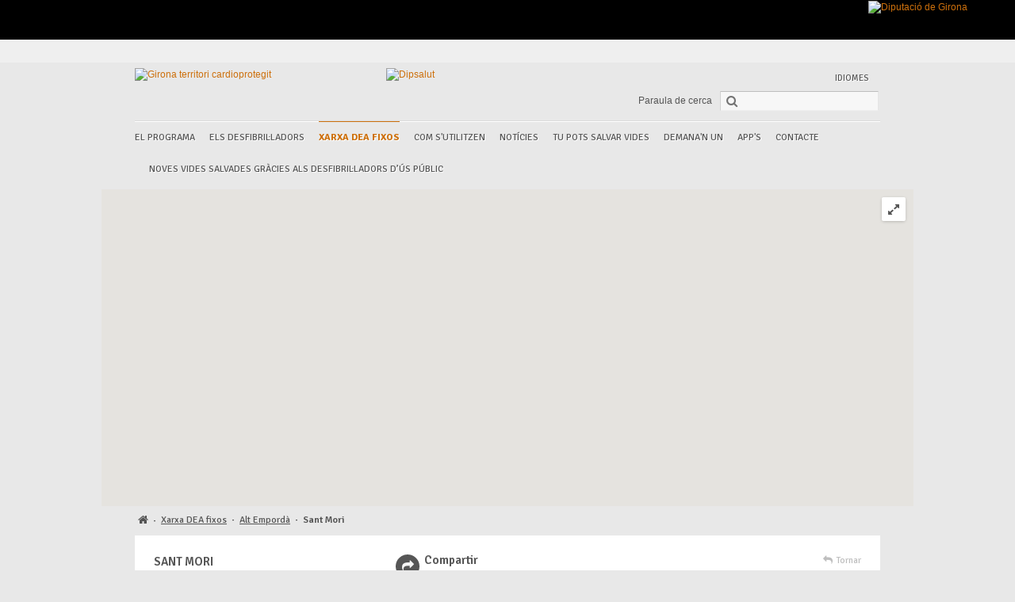

--- FILE ---
content_type: text/html; charset=UTF-8
request_url: https://www.gironaterritoricardioprotegit.cat/xarxa-dea-fixos/alt-emporda/sant-mori/
body_size: 6542
content:
<!DOCTYPE html>
<html dir="ltr" xml:lang="ca" lang="ca">
<head>
    <meta charset="UTF-8">

    <base href="https://www.gironaterritoricardioprotegit.cat/"/>
    <link rel="shortcut icon" href="https://www.gironaterritoricardioprotegit.cat/img/favicon.ico" type="image/x-icon"/>

                        <link rel="alternate" hreflang="ca"
                  href="https://www.gironaterritoricardioprotegit.cat/xarxa-dea-fixos?lang=ca"/>
                    <link rel="alternate" hreflang="en"
                  href="https://www.gironaterritoricardioprotegit.cat/network-of-fixed-defibrillators?lang=en"/>
                    <link rel="alternate" hreflang="es"
                  href="https://www.gironaterritoricardioprotegit.cat/red-dea-fijos?lang=es"/>
                <link rel="alternate" hreflang="x-default" href="https://www.gironaterritoricardioprotegit.cat?lang=ca" />

    <meta name="dcterms:Language" content="ca"/>

    <meta name="viewport" content="width=device-width, initial-scale=1.0">
    <title>Sant Mori</title>
    <meta http-equiv="X-UA-Compatible" content="ie=edge">

    <meta name="language" content="ca"/>
    <meta name="robots" content="INDEX,FOLLOW"/>

            <meta name="keywords" content="Xarxa, desfibril·ladors fixos, Mapa, Girona, DEA" />            <meta name="description" content="Mapa de la Xarxa de desfibril·ladors fixos del programa Girona Territori Cardioprotegit" />
            <meta property="og:title" content="Xarxa DEA fixos"/>             <meta property="og:description" content="Mapa de la Xarxa de desfibril·ladors fixos del programa Girona Territori Cardioprotegit"/>     <meta property="og:url" content="https://www.gironaterritoricardioprotegit.cat/xarxa-dea-fixos/alt-emporda/sant-mori/"/>
                            <meta property="og:image"
                      content="https://www.gironaterritoricardioprotegit.cat/img-apartat-200-200/2013-11-com-utilitzar-un-dea-4-passes-vertical.jpg"/>
            
    <link rel="stylesheet" href="https://fonts.googleapis.com/css?family=Signika:300,400,600,700"/>
    <link rel="stylesheet" href="estils.css?v=3"/>

    <script src="https://ajax.googleapis.com/ajax/libs/jquery/1.8.3/jquery.min.js"></script>
    <script src="https://ajax.googleapis.com/ajax/libs/jqueryui/1.10.2/jquery-ui.min.js"></script>
    <script src="js/jquery.browser.js"></script>
    <script src="js/jquery.ihavecookies.js"></script>
    <script src="scripts.js?2"></script>

</head>

<body>
<div id="main">

    <div id="diputacio-top">
        <a href="https://www.ddgi.cat/" target="_blank">
            <img src="/img/logo_diputacio.png" alt="Diputació de Girona"/>
        </a>
    </div>

    <div id="social-top">
        <div class="container clearfix">
            <ul>
                <li><a class="social facebook" href="https://www.facebook.com/Dipsalut.ddgi" target="_blank"
                       title="Facebook" aria-label="Facebook"></a></li>
                <li><a class="social twitter" href="https://twitter.com/Dipsalut" target="_blank" title="Twitter" aria-label="Facebook"></a>
                </li>
                <li><a class="social pinterest" href="https://www.pinterest.com/dipsalut/" target="_blank"
                       title="Pinterest" aria-label="Pinterest"></a></li>
                <li><a class="social foursquare"
                       href="https://es.foursquare.com/v/dipsalut-girona-catalunya/4e0d8c1ce4cd27fc7d2678da"
                       target="_blank" title="FourSquare" aria-label="FourSquare"></a></li>
                <li><a class="social youtube" href="https://www.youtube.com/user/CanalDipsalut" target="_blank"
                       title="YouTube" aria-label="YouTube"></a></li>
                <li><a class="social slideshare" href="https://www.slideshare.net/Dipsalut" target="_blank"
                       title="SlideShare" aria-label="SlideShare"></a></li>
            </ul>
        </div>
    </div>

    <div id="header">
        <div class="container clearfix">
            <div class="grid-12 padded">
                <div class="grid-4 padded-sides s-grid-12 s-center">
                    <a href="/"><img src="img/logo_gtc2.png" width="265" height="58"
                                     alt="Girona territori cardioprotegit"></a>
                </div>
                <div class="grid-4 padded-sides s-grid-12 s-center">
                    <a href="https://www.dipsalut.cat/" target="_blank"><img src="img/logo_dipsalut2.png" width="188"
                                                                            height="60" alt="Dipsalut"></a>
                </div>
                <div class="grid-4 padded-sides s-grid-12">
                    <div>
                        <div class="flow-opposite">
                                                            <ul id="lang">
                                    <li>
                                        <span>Idiomes</span>
                                        <ul>
                                                                                            <li>
                                                    <a
                                                            lang="ca"
                                                            hreflang="ca"
                                                            href="https://www.gironaterritoricardioprotegit.cat?lang=ca"
                                                            title="Català"  class="actiu">Català</a>
                                                </li>
                                                                                            <li>
                                                    <a
                                                            lang="es"
                                                            hreflang="es"
                                                            href="https://www.gironaterritoricardioprotegit.cat?lang=es"
                                                            title="Español" >Español</a>
                                                </li>
                                                                                            <li>
                                                    <a
                                                            lang="en"
                                                            hreflang="en"
                                                            href="https://www.gironaterritoricardioprotegit.cat?lang=en"
                                                            title="English" >English</a>
                                                </li>
                                                                                    </ul>
                                    </li>
                                </ul>
                                                    </div>
                    </div>
                    <form action="cercador/" method="get" class="form-cerca">
                        <label for="paraula">Paraula de cerca</label>
                        <button type="submit"><i class="icon-search"></i></button>
                        <input type="text" id="paraula" name="q" value="" autocomplete="off"/>
                    </form>
                </div>
            </div>
            <div class="grid-12 padded-inner-sides padded-vertical">
                <div id="menu" class="grid-12 clearfix">
                    <ul class="clearfix">
                                                    <li>
                                <a   >El programa</a>
                                                                    <ul>                                        <li>
                                            <a href="el-programa/presentacio/"  >Presentació</a>
                                        </li>
                                                                                <li>
                                            <a href="el-programa/objectius-del-programa/"  >Objectius del programa</a>
                                        </li>
                                                                                <li>
                                            <a href="el-programa/detalls-del-programa/"  >Detalls del programa</a>
                                        </li>
                                                                                <li>
                                            <a href="el-programa/informacio-d-interes-pels-ajuntaments/"  >Informació d'interés pels ajuntaments</a>
                                        </li>
                                        </ul>                            </li>
                                                        <li>
                                <a   >Els desfibril·ladors</a>
                                                                    <ul>                                        <li>
                                            <a href="els-desfibril-ladors/que-son-els-desfibril-ladors/"  >Què són els desfibril·ladors</a>
                                        </li>
                                                                                <li>
                                            <a href="els-desfibril-ladors/el-dea-del-programa/"  >El DEA del programa</a>
                                        </li>
                                                                                <li>
                                            <a href="els-desfibril-ladors/tipus-de-desfibril-ladors/"  >Tipus de desfibril·ladors</a>
                                        </li>
                                        </ul>                            </li>
                                                        <li>
                                <a href="xarxa-dea-fixos/"  class="actiu">Xarxa DEA fixos</a>
                                                            </li>
                                                        <li>
                                <a   >Com s'utilitzen</a>
                                                                    <ul>                                        <li>
                                            <a href="com-s-utilitzen/que-he-de-fer-en-cas-d-aturada-cardiaca/"  >Què he de fer en cas d'aturada cardíaca?</a>
                                        </li>
                                                                                <li>
                                            <a href="com-s-utilitzen/cursos-us-dea-i-accions-divulgatives/"  >Cursos ús DEA i accions divulgatives</a>
                                        </li>
                                        </ul>                            </li>
                                                        <li>
                                <a href="noticies/"  >Notícies</a>
                                                                    <ul>                                        <li>
                                            <a href="noticies/dipsalut-i-idibgi-signen-un-conveni-marc-de-col-laboracio-per-afrontar-plegats-nous-reptes-en-salut/"  >Dipsalut i IDIBGI signen un conveni marc de col·laboració per afrontar plegats nous reptes en salut </a>
                                        </li>
                                                                                <li>
                                            <a href="noticies/en-menys-d-una-setmana-dues-persones-es-recuperen-gracies-als-desfibril-ladors-de-dipsalut/"  >En menys d’una setmana, dues persones es recuperen gràcies als desfibril·ladors de Dipsalut</a>
                                        </li>
                                                                                <li>
                                            <a href="noticies/el-programa-girona-territori-cardioprotegit-arriba-als-1-060-aparells-i-reforca-les-accions-forma/"  >El programa «Girona, territori cardioprotegit» arriba als 1.060 aparells i reforça les accions forma</a>
                                        </li>
                                                                                <li>
                                            <a href="noticies/aquest-cap-de-setmana-serem-al-festivalot-amb-els-tallers-per-aprendre-a-utilitzar-els-dea/"  >Aquest cap de setmana serem al Festivalot amb els tallers per aprendre a utilitzar els DEA</a>
                                        </li>
                                                                                <li>
                                            <a href="noticies/credit-extraordinari-per-renovar-250-desfibril-ladors-mes/"  >Crèdit extraordinari per renovar 250 desfibril·ladors més</a>
                                        </li>
                                                                                <li>
                                            <a href="noticies/88-persones-recuperades-amb-els-desfibril-ladors/"  >88 persones, recuperades amb els desfibril·ladors</a>
                                        </li>
                                                                                <li>
                                            <a href="noticies/ampliem-la-xarxa-de-desfibril-ladors-amb-l-adquisicio-de-162-aparells-mes/"  >Ampliem la xarxa de desfibril·ladors amb l'adquisició de 162 aparells més</a>
                                        </li>
                                                                                <li>
                                            <a href="noticies/81-persones-recuperades-amb-els-desfibril-ladors/"  >81 persones, recuperades amb els desfibril·ladors</a>
                                        </li>
                                                                                <li>
                                            <a href="noticies/es-lliura-la-primera-ajuda-al-talent-gironi-per-promoure-la-recerca-entre-sanitaris/"  >Es lliura la primera Ajuda al Talent Gironí per promoure la recerca entre sanitaris </a>
                                        </li>
                                                                                <li>
                                            <a href="noticies/formacio-en-l-us-de-desfibril-ladors-externs/"  >Formació en l'ús de desfibril·ladors externs</a>
                                        </li>
                                                                                <li>
                                            <a href="noticies/75-persones-recuperades-amb-els-desfibril-ladors-de-la-xarxa-de-dipsalut/"  >75 persones, recuperades amb els desfibril·ladors de la xarxa de Dipsalut</a>
                                        </li>
                                                                                <li>
                                            <a href="noticies/formacio-en-suport-vital-basic-i-desfibril-ladors/"  >Formació en suport vital bàsic i desfibril·ladors</a>
                                        </li>
                                                                                <li>
                                            <a href="noticies/cardioprotegim-les-platges-gironines/"  >Cardioprotegim les platges gironines</a>
                                        </li>
                                                                                <li>
                                            <a href="noticies/suport-als-ajuntaments-en-la-crisi-del-coronavirus/"  >Suport als ajuntaments en la crisi del coronavirus</a>
                                        </li>
                                                                                <li>
                                            <a href="noticies/reanimen-amb-els-desfibril-ladors-d-us-public-una-persona-que-havia-patit-una-aturada-cardiaca/"  >Reanimen, amb els desfibril·ladors d’ús públic, una persona que havia patit una aturada cardíaca</a>
                                        </li>
                                                                                <li>
                                            <a href="noticies/el-desfibril-lador-et-torna-a-la-vida-el-massatge-decideix-en-quines-condicions/"  >“El desfibril·lador et torna a la vida. El massatge decideix en quines condicions”</a>
                                        </li>
                                                                                <li>
                                            <a href="noticies/aprenent-a-utilitzar-els-desfibril-ladors-a-la-fira-de-mostres/"  >Aprenent a utilitzar els desfibril·ladors a la Fira de Mostres</a>
                                        </li>
                                                                                <li>
                                            <a href="noticies/aprenent-a-salvar-vides/"  >Aprenent a salvar vides</a>
                                        </li>
                                                                                <li>
                                            <a href="noticies/dia-europeu-de-conscienciacio-de-l-aturada-cardiaca/"  >Dia Europeu de Conscienciació de l'Aturada Cardíaca</a>
                                        </li>
                                                                                <li>
                                            <a href="noticies/nova-vida-salvada-amb-els-desfibril-ladors-d-us-public/"  >Nova vida salvada amb els desfibril·ladors d’ús públic</a>
                                        </li>
                                                                                <li>
                                            <a href="noticies/43-persones-recuperades-amb-els-desfibril-ladors/"  >43 persones, recuperades amb els desfibril·ladors</a>
                                        </li>
                                                                                <li>
                                            <a href="noticies/renovem-el-conveni-amb-els-mossos-d-esquadra/"  >Renovem el conveni amb els Mossos d’Esquadra</a>
                                        </li>
                                                                                <li>
                                            <a href="noticies/platges-territori-cardioprotegit/"  >Platges, territori cardioprotegit</a>
                                        </li>
                                                                                <li>
                                            <a href="noticies/els-simptomes-d-infart-en-les-dones/"  >Els símptomes d’infart en les dones</a>
                                        </li>
                                                                                <li>
                                            <a href="noticies/cedim-quatre-desfibril-ladors-mes-a-lloret-de-mar/"  >Cedim quatre desfibril·ladors més a Lloret de Mar</a>
                                        </li>
                                        </ul>                            </li>
                                                        <li>
                                <a   >Tu pots salvar vides</a>
                                                                    <ul>                                        <li>
                                            <a href="tu-pots-salvar-vides/tu-pots-salvar-una-vida/"  >Tu pots salvar una vida</a>
                                        </li>
                                                                                <li>
                                            <a href="tu-pots-salvar-vides/campanya-divulgativa/"  >Campanya divulgativa</a>
                                        </li>
                                        </ul>                            </li>
                                                        <li>
                                <a href="demana-n-un/"  >Demana'n un</a>
                                                            </li>
                                                        <li>
                                <a   >APP'S</a>
                                                                    <ul>                                        <li>
                                            <a href="app-s/deacat/"  >DEACAT</a>
                                        </li>
                                        </ul>                            </li>
                                                        <li>
                                <a href="contacte/"  >Contacte</a>
                                                            </li>
                                                        <li>
                                <a href="noves-vides-salvades-gracies-als-desfibril-ladors-d-us-public/"  >Noves vides salvades gràcies als desfibril·ladors d’ús públic</a>
                                                            </li>
                                                </ul>
                </div>
            </div>
        </div>
    </div>

    <div id="wrap_xarxa-map" class="clearfix ">
	<div id="xarxa-map"></div>
	<div class="xarxa-map-fs-toggle icon-resize-full" title="Pantalla completa"></div>
</div>

<div id="content">
	<div class="container clearfix">
		<div id='ruta' class='clearfix'><ul><li><a title='breadcrumb' aria-label='breadcrumb' href='/'><i class="icon-home"></i></a><strong>·</strong></li><li><a title='breadcrumb' aria-label='breadcrumb' href='xarxa-dea-fixos/'>Xarxa DEA fixos</a><strong>·</strong></li><li><a title='breadcrumb' aria-label='breadcrumb' href='xarxa-dea-fixos/alt-emporda/'>Alt Empordà</a><strong>·</strong></li><li><span>Sant Mori</span></li></ul></div>		<div class="wrap_blanc clearfix">
			<div class="blanc clearfix">

				<div class="xarxa grid-12 padded-inner clearfix">
					<a class="tornar"><i class="icon-reply"></i>Tornar</a>
					<div class="grid-4 padded-inner s-grid-12">
						<div class="title1">
							<h1>Sant Mori</h1>
							<span>&nbsp;</span>
						</div>
                        <strong>Aquest municipi té&nbsp;1 desfibril·lador</strong>

						<div class="text">
													</div>
					</div>
										<div class="grid-4 padded-inner s-grid-12">
						<div class="clearfix tot">
								<div class="item grid-12">
		<div class="tit-ico clearfix">
			<span class="ball"><i class="icon-share-alt"></i></span>
			<p>Compartir&nbsp;<span>&nbsp;</span></p>
		</div>
		<div class="f-social clearfix addthis_toolbox addthis_default_style ">
			<span class="shape">&nbsp;</span>
			<!-- AddThis Button BEGIN -->
			<script type="text/javascript" src="//s7.addthis.com/js/300/addthis_widget.js#pubid=xa-503f456a66131740"></script>
			<ul>
				<li><a class="addthis_button_twitter"><i class="icon-twitter"></i></a></li>
				<li><a class="addthis_button_facebook"><i class="icon-facebook"></i></a></li>
				<!--<li><a href="#"><i class="icon-youtube"></i></a></li>-->
				<!--li><a href="https://plus.google.com/share?url=https://www.gironaterritoricardioprotegit.cat/xarxa-dea-fixos/alt-emporda/sant-mori/" target="_blank" title="Google Plus"><i class="icon-google-plus"></i></a></li-->
                <li><a class="addthis_button_linkedin"><i class="icon-linkedin-sign"></i></a></li>
                <li><a class="addthis_button_email"><i class="icon-envelope-alt"></i></a></li>
			</ul>
		</div>									
	</div>
							</div>
					</div>
				</div>
								<div class="grid-12 padded-inner clearfix">
					<ul class="list-3 grid-12 padded-inner-sides clearfix">
													<li class="grid-12 clearfix">
								<div class="grid-3 s-grid-12">
									<div class="foto">
										<a href="javascript:openInfoWindow('485');" class="icon-map-marker"></a>
																					<a href="img-dea-800-600/santmori-485-ae-antigaescola-zonadelacreu-3.jpg" class="fancy rollover">
												<span class="rollover-clip">
													<img src="img-dea-600-340/santmori-485-ae-antigaescola-zonadelacreu-3.jpg" width="600" height="340" alt="Antiga Escola, Zona de la creu, CRC 485"/>
													<span class="ico-tronja"></span>
													<i class="icon-zoom-in"></i>
												</span>
											</a>
																				</div>
								</div>
								<div class="grid-9 s-grid-12 s-padded-inner-bottom">
									<a href="javascript:openInfoWindow('485');" class="txt">
										<strong>Antiga Escola, Zona de la creu, CRC 485</strong>
										<p>&nbsp;</p>										<span>
											Pujada de la Creu, s/n - 17467 Sant Mori, Alt Empordà											<br>
																																	42º 9' 18" N, 2º 59' 24" E										</span>
										<span class="mostra">Mostrar al mapa</span>
									</a>
								</div>
							</li>
							
					</ul>
				</div>
			
			</div>
		</div>
	</div>
</div>

<script
    type="text/javascript"
    src="https://maps.googleapis.com/maps/api/js?key=AIzaSyBUX4D_nGajiEc28zJi0WG3gcLMOIpwAzo&callback=initialize"
    async
    defer
></script>
<script type="text/javascript">

	var map=null;
	var infowindow=null;
	var icona=null;
	var pixel=null;
	var bounds=null;
	var markers={};
	var num_markers=0;
	var zoomActual=10;
    var deaMr = getQueryParams(window.location.hash, 'dea');

	$(document).ready(function(){
		$('.xarxa-map-fs-toggle', '#wrap_xarxa-map').on('click', function(){
			if ($(this).hasClass('icon-resize-full')) {
				$(this).removeClass('icon-resize-full').addClass('icon-resize-small');
				$('#wrap_xarxa-map').addClass('fullscreen');
			} else {
				$(this).removeClass('icon-resize-small').addClass('icon-resize-full');
				$('#wrap_xarxa-map').removeClass('fullscreen');
			}

			google.maps.event.trigger(map, 'resize');
			map.setCenter(bounds.getCenter());
		});
	});
	function initialize(){

  		var mapOptions = {
		    zoom: 10,
		    scrollwheel:false,
			panControl:true,
			scaleControl:false,
		    center: new google.maps.LatLng(41.9936593392329,2.8175532817840576),
		    mapTypeId: google.maps.MapTypeId.ROADMAP
		};

        map = new google.maps.Map(document.getElementById('xarxa-map'),mapOptions);
		infowindow = new google.maps.InfoWindow();

		icona = new google.maps.MarkerImage(
            'https://www.gironaterritoricardioprotegit.cat/img/gmap_icon.png',
            new google.maps.Size(25,31),
            new google.maps.Point(0,0),
            new google.maps.Point(12,31)
        );

		google.maps.event.addListener(map,'click',function(){
		  	infowindow.close();
		});

		mostra_punts('156');
  	}
  	function createMarker(id,mr,nom,lat,lon,text) {
		var coords=new google.maps.LatLng(lat,lon);
		var markerOptions={
			map: map,
			icon: icona,
			title: nom,
			position: coords,
			content: text,
            dea:{
                mr: mr
            }
		};
	  	var marker = new google.maps.Marker(markerOptions);
	  	markers[id]=marker;
		num_markers++;
		google.maps.event.addListener(marker, 'click', function(){
			infowindow.setContent(this.content);
		  	infowindow.open(map, this);
		});
		bounds.extend(coords);
	}
	function clearMarkers(){
		for(var key in markers){
			markers[key].setMap(null);
		}
		markers={};
		num_markers=0;
	}
	function openInfoWindow(id){
		var marker=markers[id];
		map.setCenter(marker.position);
		map.setZoom(15);
		infowindow.setContent(marker.content);
		infowindow.open(map, marker);
		$('html, body').animate({scrollTop:100, scrollLeft:200}, 'fast');
	}
	function mostra_punts(municipi){
		getJSON('ajax_dea.php',{municipi:municipi,opcio:'deas'},true,function(json){
			clearMarkers();
			bounds = new google.maps.LatLngBounds();
			var total=json.length;
			$.each(json, function(id,dea) {
				//console.log(' '+dea.id+' - >'+dea.nom);
				//Creo el marker del mapa
				if (dea.lat!='' && dea.lon!='' ){
					createMarker(dea.id,dea.mr,dea.nom,dea.latitud,dea.longitud,dea.popup);
				}
			});
			//setTimeout(callbackFunction, 2500);

			//Si no hi ha markers, mostra el mapa del mon.
			//Si n'hi ha un, centrar i posar zoom 14 (el fitBounds() posa un zoom massa gran)
            var fitBounds = true;
			if (total==0){
                map.setZoom(1);
                fitBounds = false;
            }
			else if (total==1){
				map.setCenter(bounds.getCenter());
				map.setZoom(16);
                fitBounds = false;
			}
			else {
                if(deaMr){
                    $.each(markers, function(k, marker){
                        if(marker.dea.mr == deaMr){
                            map.setCenter(marker.getPosition());
                            map.setZoom(16);
                            infowindow.setContent(marker.content);
                            infowindow.open(map, marker);
                            fitBounds = false;
                            return false;
                        }
                    });
                }
			}

            if(fitBounds){
                map.fitBounds(bounds);
            }

		});
	}

</script>

    <div id="footer">

        <div id="footer-1">
            <div class="container clearfix">
                <span class="scrollup">Amunt</span>
                                                    <div class="grid-3 padded-inner s-grid-12 s-center">
                        <p>Un projecte de:</p>
                        <ul class="partners">
                                                                <li class="grid-12">
                                                                                    <a href="http://www.dipsalut.cat" target="_blank">
                                                <img src="pwhimg-colaborador-135-64/logo-footer-dipsalut.png"
                                                     alt="Dipsalut"/>
                                                <img src="pwhimg-colaborador-135-64/logo-footer-dipsalut-h.png"
                                                     alt="Dipsalut" class="hover"/>
                                            </a>
                                                                                </li>
                                                        </ul>
                    </div>
                                        <div class="grid-9 padded-inner s-grid-12 s-center">
                        <p>Amb la col·laboració de:</p>
                        <ul class="partners">
                                                                <li class="grid-4 s-grid-12 s-padded-inner">
                                                                                    <a href="http://www.udg.cat" target="_blank">
                                                <img src="pwhimg-colaborador-135-64/uni.png"
                                                     alt="Universitat de Girona"/>
                                                <img src="pwhimg-colaborador-135-64/uni1.png"
                                                     alt="Universitat de Girona" class="hover"/>
                                            </a>
                                                                                </li>
                                                                    <li class="grid-4 s-grid-12 s-padded-inner">
                                                                                    <a href="http://ca.gencardio.org/" target="_blank">
                                                <img src="pwhimg-colaborador-135-64/brugada.png"
                                                     alt="Fundació Brugada"/>
                                                <img src="pwhimg-colaborador-135-64/brugada1.png"
                                                     alt="Fundació Brugada" class="hover"/>
                                            </a>
                                                                                </li>
                                                                    <li class="grid-4 s-grid-12 s-padded-inner">
                                                                                    <a href="https://sem.gencat.cat/ca/emergencies-mediques/" target="_blank">
                                                <img src="pwhimg-colaborador-135-64/03emergenciesmediques.png"
                                                     alt="Sem"/>
                                                <img src="pwhimg-colaborador-135-64/04emergenciesmediques.png"
                                                     alt="Sem" class="hover"/>
                                            </a>
                                                                                </li>
                                                        </ul>
                    </div>
                                </div>
        </div>

        <div id="footer-2">
            <div class="container clearfix">
                <div class="grid-3 padded-vertical padded-inner-sides s-grid-6">
                    <p>© 2014 - Girona Territori Cardioprotegit</p>
                </div>
                                <div class="grid-9 padded-vertical padded-inner-sides s-hidden">
                                            <ul id="mapa-web">
                                                            <li>
                                                                            <a href="mapa-web/">
                                            Mapa web                                        </a>
                                                                    </li>
                                                            <li>
                                                                            <p>Avís legal</p>
                                                                    </li>
                                                            <li>
                                                                            <a href="proteccio-de-dades/">
                                            Protecció de dades                                        </a>
                                                                    </li>
                                                            <li>
                                                                            <a href="cookies/">
                                            Cookies                                        </a>
                                                                    </li>
                                                            <li>
                                                                            <a href="accessibilitat/">
                                            Accessibilitat                                        </a>
                                                                    </li>
                                                    </ul>
                                    </div>
            </div>
        </div>

    </div>

</div>


</body>
</html>


--- FILE ---
content_type: text/css; charset=utf-8
request_url: https://www.gironaterritoricardioprotegit.cat/estils.css?v=3
body_size: 14602
content:

/* normalize.css v8.0.1 | MIT License | github.com/necolas/normalize.css */
html{line-height:1.15;-webkit-text-size-adjust:100%}body{margin:0}main{display:block}h1{font-size:2em;margin:0.67em 0}hr{box-sizing:content-box;height:0;overflow:visible}pre{font-family:monospace,monospace;font-size:1em}a{background-color:transparent}abbr[title]{border-bottom:none;text-decoration:underline;text-decoration:underline dotted}b,strong{font-weight:bolder}code,kbd,samp{font-family:monospace,monospace;font-size:1em}small{font-size:80%}sub,sup{font-size:75%;line-height:0;position:relative;vertical-align:baseline}sub{bottom: -0.25em}sup{top: -0.5em}img{border-style:none}button,input,optgroup,select,textarea{font-family:inherit;font-size:100%;line-height:1.15;margin:0}button,input{overflow:visible}button,select{text-transform:none}button,[type="button"],[type="reset"],[type="submit"]{-webkit-appearance:button}button::-moz-focus-inner,[type="button"]::-moz-focus-inner,[type="reset"]::-moz-focus-inner,[type="submit"]::-moz-focus-inner{border-style:none;padding:0}button:-moz-focusring,[type="button"]:-moz-focusring,[type="reset"]:-moz-focusring,[type="submit"]:-moz-focusring{outline:1px
dotted ButtonText}fieldset{padding:0.35em 0.75em 0.625em}legend{box-sizing:border-box;color:inherit;display:table;max-width:100%;padding:0;white-space:normal}progress{vertical-align:baseline}textarea{overflow:auto}[type="checkbox"],[type="radio"]{box-sizing:border-box;padding:0}[type="number"]::-webkit-inner-spin-button,[type="number"]::-webkit-outer-spin-button{height:auto}[type="search"]{-webkit-appearance:textfield;outline-offset: -2px}[type="search"]::-webkit-search-decoration{-webkit-appearance:none}::-webkit-file-upload-button{-webkit-appearance:button;font:inherit}details{display:block}summary{display:list-item}template{display:none}[hidden]{display:none}html,button,input,select,textarea{color:#222}body{font-size:1em;line-height:1.4}::-moz-selection{background:#b3d4fc;text-shadow:none}::selection{background:#b3d4fc;text-shadow:none}hr{display:block;height:1px;border:0;border-top:1px solid #ccc;margin:1em
0;padding:0}img{vertical-align:middle}fieldset{border:0;margin:0;padding:0}textarea{resize:vertical}.chromeframe{margin:0.2em 0;background:#ccc;color:#000;padding:0.2em 0}.ir{background-color:transparent;border:0;overflow:hidden;*text-indent: -9999px}.ir:before{content:"";display:block;width:0;height:150%}.hidden{display:none !important;visibility:hidden}.visuallyhidden{border:0;clip:rect(0 0 0 0);height:1px;margin: -1px;overflow:hidden;padding:0;position:absolute;width:1px}.visuallyhidden.focusable:active,.visuallyhidden.focusable:focus{clip:auto;height:auto;margin:0;overflow:visible;position:static;width:auto}.invisible{visibility:hidden}.clearfix:before,.clearfix:after{content:" ";display:table}.clearfix:after{clear:both}.clearfix{*zoom:1}@media only screen and (min-width: 35em){}@media print,
(-o-min-device-pixel-ratio: 5/4),
(-webkit-min-device-pixel-ratio: 1.25),
(min-resolution: 120dpi){}@media
print{*{background:transparent !important;color:#000 !important;box-shadow:none !important;text-shadow:none !important}a,a:visited{text-decoration:underline}a[href]:after{content:" (" attr(href) ")"}abbr[title]:after{content:" (" attr(title) ")"}.ir a:after,a[href^="javascript:"]:after,a[href^="#"]:after{content:""}pre,blockquote{border:1px
solid #999;page-break-inside:avoid}thead{display:table-header-group}tr,img{page-break-inside:avoid}img{max-width:100% !important}@page{margin:0.5cm}p,h2,h3{orphans:3;widows:3}h2,h3{page-break-after:avoid}}.grid-all,.grid-1,.grid-2,.grid-3,.grid-quarter,.grid-4,.grid-third,.grid-5,.grid-6,.grid-half,.grid-7,.grid-8,.grid-two-thirds,.grid-9,.grid-three-quarters,.grid-10,.grid-11,.grid-12,.grid-whole{margin:0;clear:none;float:left;-moz-box-sizing:border-box;-webkit-box-sizing:border-box;box-sizing:border-box;*behavior:url(/css/responsive/boxsizing.htc)}.grid-1{width:8.33333%}.grid-2{width:16.66667%}.grid-3,.grid-quarter{width:25%}.grid-4,.grid-third{width:33.33333%}.grid-5{width:41.66667%}.grid-6,.grid-half{width:50%}.grid-7{width:58.33333%}.grid-8,.grid-two-thirds{width:66.66667%}.grid-9,.grid-three-quarters{width:75%}.grid-10{width:83.33333%}.grid-11{width:91.66667%}.grid-12,.grid-whole{width:100%}.padded{padding:0.5em}.padded-left{padding-left:0.5em}.padded-right{padding-right:0.5em}.padded-top{padding-top:0.5em}.padded-bottom{padding-bottom:0.5em}.padded-sides{padding-left:0.5em;padding-right:0.5em}.padded-vertical{padding-top:0.5em;padding-bottom:0.5em}.padded-inner{padding:1em}.padded-inner-left{padding-left:1em}.padded-inner-right{padding-right:1em}.padded-inner-top{padding-top:1em}.padded-inner-bottom{padding-bottom:1em}.padded-inner-sides{padding-left:1em;padding-right:1em}.padded-inner-vertical{padding-top:1em;padding-bottom:1em}.padded-reverse{margin:0
-0.5em;width:auto;box-sizing:content-box;float:none}.padded-reverse-all{margin:-0.5em;width:auto;box-sizing:content-box;float:none}.padded-inner-reverse{margin:0
-1em;width:auto;box-sizing:content-box;float:none}.padded-inner-reverse-all{margin:-1em;width:auto;box-sizing:content-box;float:none}.padded-none{padding:0}.flow{float:left}.flow-opposite{float:right}.flow-none{float:none}.center{text-align:center}.left{text-align:left}.right{text-align:right}.row{margin:0
-0.5em;width:auto;box-sizing:content-box;float:none}@media (max-width: 480px){.s-grid-all,.s-grid-1,.s-grid-2,.s-grid-3,.s-grid-quarter,.s-grid-4,.s-grid-third,.s-grid-5,.s-grid-6,.s-grid-half,.s-grid-7,.s-grid-8,.s-grid-two-thirds,.s-grid-9,.s-grid-three-quarters,.s-grid-10,.s-grid-11,.s-grid-12,.s-grid-whole{margin:0;clear:none;float:left;-moz-box-sizing:border-box;-webkit-box-sizing:border-box;box-sizing:border-box}.s-grid-1{width:8.33333%}.s-grid-2{width:16.66667%}.s-grid-3,.s-grid-quarter{width:25%}.s-grid-4,.s-grid-third{width:33.33333%}.s-grid-5{width:41.66667%}.s-grid-6,.s-grid-half{width:50%}.s-grid-7{width:58.33333%}.s-grid-8,.s-grid-two-thirds{width:66.66667%}.s-grid-9,.s-grid-three-quarters{width:75%}.s-grid-10{width:83.33333%}.s-grid-11{width:91.66667%}.s-grid-12,.s-grid-whole{width:100%}.s-padded{padding:0.5em}.s-padded-left{padding-left:0.5em}.s-padded-right{padding-right:0.5em}.s-padded-top{padding-top:0.5em}.s-padded-bottom{padding-bottom:0.5em}.s-padded-sides{padding-left:0.5em;padding-right:0.5em}.s-padded-vertical{padding-top:0.5em;padding-bottom:0.5em}.s-padded-inner{padding:1em}.s-padded-inner-left{padding-left:1em}.s-padded-inner-right{padding-right:1em}.s-padded-inner-top{padding-top:1em}.s-padded-inner-bottom{padding-bottom:1em}.s-padded-inner-sides{padding-left:1em;padding-right:1em}.s-padded-inner-vertical{padding-top:1em;padding-bottom:1em}.s-padded-reverse{margin:0
-0.5em;width:auto;box-sizing:content-box;float:none}.s-padded-reverse-all{margin:-0.5em;width:auto;box-sizing:content-box;float:none}.s-padded-inner-reverse{margin:0
-1em;width:auto;box-sizing:content-box;float:none}.s-padded-inner-reverse-all{margin:-1em;width:auto;box-sizing:content-box;float:none}.s-padded-none{padding:0}.s-flow{float:left}.s-flow-opposite{float:right}.s-flow-none{float:none}.s-center{text-align:center}.s-left{text-align:left}.s-right{text-align:right}.s-hidden{display:none}}@media (min-width: 481px) and (max-width: 800px){.m-grid-all,.m-grid-1,.m-grid-2,.m-grid-3,.m-grid-quarter,.m-grid-4,.m-grid-third,.m-grid-5,.m-grid-6,.m-grid-half,.m-grid-7,.m-grid-8,.m-grid-two-thirds,.m-grid-9,.m-grid-three-quarters,.m-grid-10,.m-grid-11,.m-grid-12,.m-grid-whole{margin:0;clear:none;float:left;-moz-box-sizing:border-box;-webkit-box-sizing:border-box;box-sizing:border-box}.m-grid-1{width:8.33333%}.m-grid-2{width:16.66667%}.m-grid-3,.m-grid-quarter{width:25%}.m-grid-4,.m-grid-third{width:33.33333%}.m-grid-5{width:41.66667%}.m-grid-6,.m-grid-half{width:50%}.m-grid-7{width:58.33333%}.m-grid-8,.m-grid-two-thirds{width:66.66667%}.m-grid-9,.m-grid-three-quarters{width:75%}.m-grid-10{width:83.33333%}.m-grid-11{width:91.66667%}.m-grid-12,.m-grid-whole{width:100%}.m-padded{padding:0.5em}.m-padded-left{padding-left:0.5em}.m-padded-right{padding-right:0.5em}.m-padded-top{padding-top:0.5em}.m-padded-bottom{padding-bottom:0.5em}.m-padded-sides{padding-left:0.5em;padding-right:0.5em}.m-padded-vertical{padding-top:0.5em;padding-bottom:0.5em}.m-padded-inner{padding:1em}.m-padded-inner-left{padding-left:1em}.m-padded-inner-right{padding-right:1em}.m-padded-inner-top{padding-top:1em}.m-padded-inner-bottom{padding-bottom:1em}.m-padded-inner-sides{padding-left:1em;padding-right:1em}.m-padded-inner-vertical{padding-top:1em;padding-bottom:1em}.m-padded-reverse{margin:0
-0.5em;width:auto;box-sizing:content-box;float:none}.m-padded-reverse-all{margin:-0.5em;width:auto;box-sizing:content-box;float:none}.m-padded-inner-reverse{margin:0
-1em;width:auto;box-sizing:content-box;float:none}.m-padded-inner-reverse-all{margin:-1em;width:auto;box-sizing:content-box;float:none}.m-padded-none{padding:0}.m-flow{float:left}.m-flow-opposite{float:right}.m-flow-none{float:none}.m-center{text-align:center}.m-left{text-align:left}.m-right{text-align:right}.m-hidden{display:none}}@media (min-width: 801px){.l-grid-all,.l-grid-1,.l-grid-2,.l-grid-3,.l-grid-quarter,.l-grid-4,.l-grid-third,.l-grid-5,.l-grid-6,.l-grid-half,.l-grid-7,.l-grid-8,.l-grid-two-thirds,.l-grid-9,.l-grid-three-quarters,.l-grid-10,.l-grid-11,.l-grid-12,.l-grid-whole{margin:0;clear:none;float:left;-moz-box-sizing:border-box;-webkit-box-sizing:border-box;box-sizing:border-box}.l-grid-1{width:8.33333%}.l-grid-2{width:16.66667%}.l-grid-3,.l-grid-quarter{width:25%}.l-grid-4,.l-grid-third{width:33.33333%}.l-grid-5{width:41.66667%}.l-grid-6,.l-grid-half{width:50%}.l-grid-7{width:58.33333%}.l-grid-8,.l-grid-two-thirds{width:66.66667%}.l-grid-9,.l-grid-three-quarters{width:75%}.l-grid-10{width:83.33333%}.l-grid-11{width:91.66667%}.l-grid-12,.l-grid-whole{width:100%}.l-padded{padding:0.5em}.l-padded-left{padding-left:0.5em}.l-padded-right{padding-right:0.5em}.l-padded-top{padding-top:0.5em}.l-padded-bottom{padding-bottom:0.5em}.l-padded-sides{padding-left:0.5em;padding-right:0.5em}.l-padded-vertical{padding-top:0.5em;padding-bottom:0.5em}.l-padded-inner{padding:1em}.l-padded-inner-left{padding-left:1em}.l-padded-inner-right{padding-right:1em}.l-padded-inner-top{padding-top:1em}.l-padded-inner-bottom{padding-bottom:1em}.l-padded-inner-sides{padding-left:1em;padding-right:1em}.l-padded-inner-vertical{padding-top:1em;padding-bottom:1em}.l-padded-reverse{margin:0
-0.5em;width:auto;box-sizing:content-box;float:none}.l-padded-reverse-all{margin:-0.5em;width:auto;box-sizing:content-box;float:none}.l-padded-inner-reverse{margin:0
-1em;width:auto;box-sizing:content-box;float:none}.l-padded-inner-reverse-all{margin:-1em;width:auto;box-sizing:content-box;float:none}.l-padded-none{padding:0}.l-flow{float:left}.l-flow-opposite{float:right}.l-flow-none{float:none}.l-center{text-align:center}.l-left{text-align:left}.l-right{text-align:right}.l-hidden{display:none}}#fancybox-loading{position:fixed;top:50%;left:50%;width:40px;height:40px;margin-top: -20px;margin-left: -20px;cursor:pointer;overflow:hidden;z-index:1104;display:none}#fancybox-loading
div{position:absolute;top:0;left:0;width:40px;height:480px;background-image:url('/js/fancybox/fancybox.png')}#fancybox-overlay{position:absolute;top:0;left:0;width:100%;z-index:1100;display:none}#fancybox-tmp{padding:0;margin:0;border:0;overflow:auto;display:none}#fancybox-wrap{position:absolute;top:0;left:0;padding:20px;z-index:1101;outline:none;display:none}#fancybox-outer{position:relative;width:100%;height:100%;background:#fff}#fancybox-content{width:0;height:0;padding:0;outline:none;position:relative;overflow:hidden;z-index:1102;border:0px
solid #fff}#fancybox-hide-sel-frame{position:absolute;top:0;left:0;width:100%;height:100%;background:transparent;z-index:1101}#fancybox-close{position:absolute;top: -15px;right: -15px;width:30px;height:30px;background:transparent url('/js/fancybox/fancybox.png') -40px 0px;cursor:pointer;z-index:1103;display:none}#fancybox-error{color:#444;font:normal 12px/20px Arial;padding:14px;margin:0}#fancybox-img{width:100%;height:100%;padding:0;margin:0;border:none;outline:none;line-height:0;vertical-align:top}#fancybox-frame{width:100%;height:100%;border:none;display:block}#fancybox-left,#fancybox-right{position:absolute;bottom:0px;height:100%;width:35%;cursor:pointer;outline:none;background:transparent url('/js/fancybox/blank.gif');z-index:1102;display:none}#fancybox-left{left:0px}#fancybox-right{right:0px}#fancybox-left-ico,#fancybox-right-ico{position:absolute;top:50%;left: -9999px;width:30px;height:30px;margin-top: -15px;cursor:pointer;z-index:1102;display:block}#fancybox-left-ico{background-image:url('/js/fancybox/fancybox.png');background-position: -40px -30px}#fancybox-right-ico{background-image:url('/js/fancybox/fancybox.png');background-position: -40px -60px}#fancybox-left:hover,#fancybox-right:hover{visibility:visible}#fancybox-left:hover
span{left:20px}#fancybox-right:hover
span{left:auto;right:20px}.fancybox-bg{position:absolute;padding:0;margin:0;border:0;width:20px;height:20px;z-index:1001}#fancybox-bg-n{top: -20px;left:0;width:100%;background-image:url('/js/fancybox/fancybox-x.png')}#fancybox-bg-ne{top: -20px;right: -20px;background-image:url('/js/fancybox/fancybox.png');background-position: -40px -162px}#fancybox-bg-e{top:0;right: -20px;height:100%;background-image:url('/js/fancybox/fancybox-y.png');background-position: -20px 0px}#fancybox-bg-se{bottom: -20px;right: -20px;background-image:url('/js/fancybox/fancybox.png');background-position: -40px -182px}#fancybox-bg-s{bottom: -20px;left:0;width:100%;background-image:url('/js/fancybox/fancybox-x.png');background-position:0px -20px}#fancybox-bg-sw{bottom: -20px;left: -20px;background-image:url('/js/fancybox/fancybox.png');background-position: -40px -142px}#fancybox-bg-w{top:0;left: -20px;height:100%;background-image:url('/js/fancybox/fancybox-y.png')}#fancybox-bg-nw{top: -20px;left: -20px;background-image:url('/js/fancybox/fancybox.png');background-position: -40px -122px}#fancybox-title{font-family:Helvetica;font-size:12px;z-index:1102}.fancybox-title-inside{padding-bottom:10px;text-align:center;color:#333;background:#fff;position:relative}.fancybox-title-outside{padding-top:10px;color:#fff}.fancybox-title-over{position:absolute;bottom:0;left:0;color:#FFF;text-align:left}#fancybox-title-over{padding:10px;background-image:url('/js/fancybox/fancy_title_over.png');display:block}.fancybox-title-float{position:absolute;left:0;bottom: -20px;height:32px}#fancybox-title-float-wrap{border:none;border-collapse:collapse;width:auto}#fancybox-title-float-wrap
td{border:none;white-space:nowrap}#fancybox-title-float-left{padding:0
0 0 15px;background:url('/js/fancybox/fancybox.png') -40px -90px no-repeat}#fancybox-title-float-main{color:#FFF;line-height:29px;font-weight:bold;padding:0
0 3px 0;background:url('/js/fancybox/fancybox-x.png') 0px -40px}#fancybox-title-float-right{padding:0
0 0 15px;background:url('/js/fancybox/fancybox.png') -55px -90px no-repeat}@font-face{font-family:'FontAwesome';src:url('/iconfont/font/fontawesome-webfont.eot?v=3.2.1');src:url('/iconfont/font/fontawesome-webfont.eot?#iefix&v=3.2.1') format('embedded-opentype'),url('/iconfont/font/fontawesome-webfont.woff?v=3.2.1') format('woff'),url('/iconfont/font/fontawesome-webfont.ttf?v=3.2.1') format('truetype'),url('/iconfont/font/fontawesome-webfont.svg#fontawesomeregular?v=3.2.1') format('svg');font-weight:normal;font-style:normal}[class^="icon-"],[class*=" icon-"]{font-family:FontAwesome;font-weight:normal;font-style:normal;text-decoration:inherit;-webkit-font-smoothing:antialiased;*margin-right:.3em}[class^="icon-"]:before,[class*=" icon-"]:before{text-decoration:inherit;display:inline-block;speak:never}.icon-large:before{vertical-align:-10%;font-size:1.3333333333333333em}a [class^="icon-"],a [class*=" icon-"]{display:inline}[class^="icon-"].icon-fixed-width,[class*=" icon-"].icon-fixed-width{display:inline-block;width:1.1428571428571428em;text-align:right;padding-right:0.2857142857142857em}[class^="icon-"].icon-fixed-width.icon-large,[class*=" icon-"].icon-fixed-width.icon-large{width:1.4285714285714286em}.icons-ul{margin-left:2.142857142857143em;list-style-type:none}.icons-ul>li{position:relative}.icons-ul .icon-li{position:absolute;left:-2.142857142857143em;width:2.142857142857143em;text-align:center;line-height:inherit}[class^="icon-"].hide,[class*=" icon-"].hide{display:none}.icon-muted{color:#eee}.icon-light{color:#fff}.icon-dark{color:#333}.icon-border{border:solid 1px #eee;padding:.2em .25em .15em;-webkit-border-radius:3px;-moz-border-radius:3px;border-radius:3px}.icon-2x{font-size:2em}.icon-2x.icon-border{border-width:2px;-webkit-border-radius:4px;-moz-border-radius:4px;border-radius:4px}.icon-3x{font-size:3em}.icon-3x.icon-border{border-width:3px;-webkit-border-radius:5px;-moz-border-radius:5px;border-radius:5px}.icon-4x{font-size:4em}.icon-4x.icon-border{border-width:4px;-webkit-border-radius:6px;-moz-border-radius:6px;border-radius:6px}.icon-5x{font-size:5em}.icon-5x.icon-border{border-width:5px;-webkit-border-radius:7px;-moz-border-radius:7px;border-radius:7px}.pull-right{float:right}.pull-left{float:left}[class^="icon-"].pull-left,[class*=" icon-"].pull-left{margin-right:.3em}[class^="icon-"].pull-right,[class*=" icon-"].pull-right{margin-left:.3em}[class^="icon-"],[class*=" icon-"]{display:inline;width:auto;height:auto;line-height:normal;vertical-align:baseline;background-image:none;background-position:0% 0%;background-repeat:repeat;margin-top:0}.icon-white,.nav-pills>.active>a>[class^="icon-"],.nav-pills>.active>a>[class*=" icon-"],.nav-list>.active>a>[class^="icon-"],.nav-list>.active>a>[class*=" icon-"],.navbar-inverse .nav>.active>a>[class^="icon-"],.navbar-inverse .nav>.active>a>[class*=" icon-"],.dropdown-menu>li>a:hover>[class^="icon-"],.dropdown-menu>li>a:hover>[class*=" icon-"],.dropdown-menu>.active>a>[class^="icon-"],.dropdown-menu>.active>a>[class*=" icon-"],.dropdown-submenu:hover>a>[class^="icon-"],.dropdown-submenu:hover>a>[class*=" icon-"]{background-image:none}.btn [class^="icon-"].icon-large,.nav [class^="icon-"].icon-large,.btn [class*=" icon-"].icon-large,.nav [class*=" icon-"].icon-large{line-height:.9em}.btn [class^="icon-"].icon-spin,.nav [class^="icon-"].icon-spin,.btn [class*=" icon-"].icon-spin,.nav [class*=" icon-"].icon-spin{display:inline-block}.nav-tabs [class^="icon-"],.nav-pills [class^="icon-"],.nav-tabs [class*=" icon-"],.nav-pills [class*=" icon-"],.nav-tabs [class^="icon-"].icon-large,.nav-pills [class^="icon-"].icon-large,.nav-tabs [class*=" icon-"].icon-large,.nav-pills [class*=" icon-"].icon-large{line-height:.9em}.btn [class^="icon-"].pull-left.icon-2x,.btn [class*=" icon-"].pull-left.icon-2x,.btn [class^="icon-"].pull-right.icon-2x,.btn [class*=" icon-"].pull-right.icon-2x{margin-top:.18em}.btn [class^="icon-"].icon-spin.icon-large,.btn [class*=" icon-"].icon-spin.icon-large{line-height:.8em}.btn.btn-small [class^="icon-"].pull-left.icon-2x,.btn.btn-small [class*=" icon-"].pull-left.icon-2x,.btn.btn-small [class^="icon-"].pull-right.icon-2x,.btn.btn-small [class*=" icon-"].pull-right.icon-2x{margin-top:.25em}.btn.btn-large [class^="icon-"],.btn.btn-large [class*=" icon-"]{margin-top:0}.btn.btn-large [class^="icon-"].pull-left.icon-2x,.btn.btn-large [class*=" icon-"].pull-left.icon-2x,.btn.btn-large [class^="icon-"].pull-right.icon-2x,.btn.btn-large [class*=" icon-"].pull-right.icon-2x{margin-top:.05em}.btn.btn-large [class^="icon-"].pull-left.icon-2x,.btn.btn-large [class*=" icon-"].pull-left.icon-2x{margin-right:.2em}.btn.btn-large [class^="icon-"].pull-right.icon-2x,.btn.btn-large [class*=" icon-"].pull-right.icon-2x{margin-left:.2em}.nav-list [class^="icon-"],.nav-list [class*=" icon-"]{line-height:inherit}.icon-stack{position:relative;display:inline-block;width:2em;height:2em;line-height:2em;vertical-align:-35%}.icon-stack [class^="icon-"],.icon-stack [class*=" icon-"]{display:block;text-align:center;position:absolute;width:100%;height:100%;font-size:1em;line-height:inherit;*line-height:2em}.icon-stack .icon-stack-base{font-size:2em;*line-height:1em}.icon-spin{display:inline-block;-moz-animation:spin 2s infinite linear;-o-animation:spin 2s infinite linear;-webkit-animation:spin 2s infinite linear;animation:spin 2s infinite linear}a .icon-stack,a .icon-spin{display:inline-block;text-decoration:none}@-moz-keyframes
spin{0%{-moz-transform:rotate(0deg)}100%{-moz-transform:rotate(359deg)}}@-webkit-keyframes
spin{0%{-webkit-transform:rotate(0deg)}100%{-webkit-transform:rotate(359deg)}}@-o-keyframes
spin{0%{-o-transform:rotate(0deg)}100%{-o-transform:rotate(359deg)}}@-ms-keyframes
spin{0%{-ms-transform:rotate(0deg)}100%{-ms-transform:rotate(359deg)}}@keyframes
spin{0%{transform:rotate(0deg)}100%{transform:rotate(359deg)}}.icon-rotate-90:before{-webkit-transform:rotate(90deg);-moz-transform:rotate(90deg);-ms-transform:rotate(90deg);-o-transform:rotate(90deg);transform:rotate(90deg);filter:progid:DXImageTransform.Microsoft.BasicImage(rotation=1)}.icon-rotate-180:before{-webkit-transform:rotate(180deg);-moz-transform:rotate(180deg);-ms-transform:rotate(180deg);-o-transform:rotate(180deg);transform:rotate(180deg);filter:progid:DXImageTransform.Microsoft.BasicImage(rotation=2)}.icon-rotate-270:before{-webkit-transform:rotate(270deg);-moz-transform:rotate(270deg);-ms-transform:rotate(270deg);-o-transform:rotate(270deg);transform:rotate(270deg);filter:progid:DXImageTransform.Microsoft.BasicImage(rotation=3)}.icon-flip-horizontal:before{-webkit-transform:scale(-1,1);-moz-transform:scale(-1,1);-ms-transform:scale(-1,1);-o-transform:scale(-1,1);transform:scale(-1,1)}.icon-flip-vertical:before{-webkit-transform:scale(1, -1);-moz-transform:scale(1, -1);-ms-transform:scale(1, -1);-o-transform:scale(1, -1);transform:scale(1, -1)}a .icon-rotate-90:before,a .icon-rotate-180:before,a .icon-rotate-270:before,a .icon-flip-horizontal:before,a .icon-flip-vertical:before{display:inline-block}.icon-glass:before{content:"\f000"}.icon-music:before{content:"\f001"}.icon-search:before{content:"\f002"}.icon-envelope-alt:before{content:"\f003"}.icon-heart:before{content:"\f004"}.icon-star:before{content:"\f005"}.icon-star-empty:before{content:"\f006"}.icon-user:before{content:"\f007"}.icon-film:before{content:"\f008"}.icon-th-large:before{content:"\f009"}.icon-th:before{content:"\f00a"}.icon-th-list:before{content:"\f00b"}.icon-ok:before{content:"\f00c"}.icon-remove:before{content:"\f00d"}.icon-zoom-in:before{content:"\f00e"}.icon-zoom-out:before{content:"\f010"}.icon-power-off:before,.icon-off:before{content:"\f011"}.icon-signal:before{content:"\f012"}.icon-gear:before,.icon-cog:before{content:"\f013"}.icon-trash:before{content:"\f014"}.icon-home:before{content:"\f015"}.icon-file-alt:before{content:"\f016"}.icon-time:before{content:"\f017"}.icon-road:before{content:"\f018"}.icon-download-alt:before{content:"\f019"}.icon-download:before{content:"\f01a"}.icon-upload:before{content:"\f01b"}.icon-inbox:before{content:"\f01c"}.icon-play-circle:before{content:"\f01d"}.icon-rotate-right:before,.icon-repeat:before{content:"\f01e"}.icon-refresh:before{content:"\f021"}.icon-list-alt:before{content:"\f022"}.icon-lock:before{content:"\f023"}.icon-flag:before{content:"\f024"}.icon-headphones:before{content:"\f025"}.icon-volume-off:before{content:"\f026"}.icon-volume-down:before{content:"\f027"}.icon-volume-up:before{content:"\f028"}.icon-qrcode:before{content:"\f029"}.icon-barcode:before{content:"\f02a"}.icon-tag:before{content:"\f02b"}.icon-tags:before{content:"\f02c"}.icon-book:before{content:"\f02d"}.icon-bookmark:before{content:"\f02e"}.icon-print:before{content:"\f02f"}.icon-camera:before{content:"\f030"}.icon-font:before{content:"\f031"}.icon-bold:before{content:"\f032"}.icon-italic:before{content:"\f033"}.icon-text-height:before{content:"\f034"}.icon-text-width:before{content:"\f035"}.icon-align-left:before{content:"\f036"}.icon-align-center:before{content:"\f037"}.icon-align-right:before{content:"\f038"}.icon-align-justify:before{content:"\f039"}.icon-list:before{content:"\f03a"}.icon-indent-left:before{content:"\f03b"}.icon-indent-right:before{content:"\f03c"}.icon-facetime-video:before{content:"\f03d"}.icon-picture:before{content:"\f03e"}.icon-pencil:before{content:"\f040"}.icon-map-marker:before{content:"\f041"}.icon-adjust:before{content:"\f042"}.icon-tint:before{content:"\f043"}.icon-edit:before{content:"\f044"}.icon-share:before{content:"\f045"}.icon-check:before{content:"\f046"}.icon-move:before{content:"\f047"}.icon-step-backward:before{content:"\f048"}.icon-fast-backward:before{content:"\f049"}.icon-backward:before{content:"\f04a"}.icon-play:before{content:"\f04b"}.icon-pause:before{content:"\f04c"}.icon-stop:before{content:"\f04d"}.icon-forward:before{content:"\f04e"}.icon-fast-forward:before{content:"\f050"}.icon-step-forward:before{content:"\f051"}.icon-eject:before{content:"\f052"}.icon-chevron-left:before{content:"\f053"}.icon-chevron-right:before{content:"\f054"}.icon-plus-sign:before{content:"\f055"}.icon-minus-sign:before{content:"\f056"}.icon-remove-sign:before{content:"\f057"}.icon-ok-sign:before{content:"\f058"}.icon-question-sign:before{content:"\f059"}.icon-info-sign:before{content:"\f05a"}.icon-screenshot:before{content:"\f05b"}.icon-remove-circle:before{content:"\f05c"}.icon-ok-circle:before{content:"\f05d"}.icon-ban-circle:before{content:"\f05e"}.icon-arrow-left:before{content:"\f060"}.icon-arrow-right:before{content:"\f061"}.icon-arrow-up:before{content:"\f062"}.icon-arrow-down:before{content:"\f063"}.icon-mail-forward:before,.icon-share-alt:before{content:"\f064"}.icon-resize-full:before{content:"\f065"}.icon-resize-small:before{content:"\f066"}.icon-plus:before{content:"\f067"}.icon-minus:before{content:"\f068"}.icon-asterisk:before{content:"\f069"}.icon-exclamation-sign:before{content:"\f06a"}.icon-gift:before{content:"\f06b"}.icon-leaf:before{content:"\f06c"}.icon-fire:before{content:"\f06d"}.icon-eye-open:before{content:"\f06e"}.icon-eye-close:before{content:"\f070"}.icon-warning-sign:before{content:"\f071"}.icon-plane:before{content:"\f072"}.icon-calendar:before{content:"\f073"}.icon-random:before{content:"\f074"}.icon-comment:before{content:"\f075"}.icon-magnet:before{content:"\f076"}.icon-chevron-up:before{content:"\f077"}.icon-chevron-down:before{content:"\f078"}.icon-retweet:before{content:"\f079"}.icon-shopping-cart:before{content:"\f07a"}.icon-folder-close:before{content:"\f07b"}.icon-folder-open:before{content:"\f07c"}.icon-resize-vertical:before{content:"\f07d"}.icon-resize-horizontal:before{content:"\f07e"}.icon-bar-chart:before{content:"\f080"}.icon-twitter-sign:before{content:"\f081"}.icon-facebook-sign:before{content:"\f082"}.icon-camera-retro:before{content:"\f083"}.icon-key:before{content:"\f084"}.icon-gears:before,.icon-cogs:before{content:"\f085"}.icon-comments:before{content:"\f086"}.icon-thumbs-up-alt:before{content:"\f087"}.icon-thumbs-down-alt:before{content:"\f088"}.icon-star-half:before{content:"\f089"}.icon-heart-empty:before{content:"\f08a"}.icon-signout:before{content:"\f08b"}.icon-linkedin-sign:before{content:"\f08c"}.icon-pushpin:before{content:"\f08d"}.icon-external-link:before{content:"\f08e"}.icon-signin:before{content:"\f090"}.icon-trophy:before{content:"\f091"}.icon-github-sign:before{content:"\f092"}.icon-upload-alt:before{content:"\f093"}.icon-lemon:before{content:"\f094"}.icon-phone:before{content:"\f095"}.icon-unchecked:before,.icon-check-empty:before{content:"\f096"}.icon-bookmark-empty:before{content:"\f097"}.icon-phone-sign:before{content:"\f098"}.icon-twitter:before{content:"\f099"}.icon-facebook:before{content:"\f09a"}.icon-github:before{content:"\f09b"}.icon-unlock:before{content:"\f09c"}.icon-credit-card:before{content:"\f09d"}.icon-rss:before{content:"\f09e"}.icon-hdd:before{content:"\f0a0"}.icon-bullhorn:before{content:"\f0a1"}.icon-bell:before{content:"\f0a2"}.icon-certificate:before{content:"\f0a3"}.icon-hand-right:before{content:"\f0a4"}.icon-hand-left:before{content:"\f0a5"}.icon-hand-up:before{content:"\f0a6"}.icon-hand-down:before{content:"\f0a7"}.icon-circle-arrow-left:before{content:"\f0a8"}.icon-circle-arrow-right:before{content:"\f0a9"}.icon-circle-arrow-up:before{content:"\f0aa"}.icon-circle-arrow-down:before{content:"\f0ab"}.icon-globe:before{content:"\f0ac"}.icon-wrench:before{content:"\f0ad"}.icon-tasks:before{content:"\f0ae"}.icon-filter:before{content:"\f0b0"}.icon-briefcase:before{content:"\f0b1"}.icon-fullscreen:before{content:"\f0b2"}.icon-group:before{content:"\f0c0"}.icon-link:before{content:"\f0c1"}.icon-cloud:before{content:"\f0c2"}.icon-beaker:before{content:"\f0c3"}.icon-cut:before{content:"\f0c4"}.icon-copy:before{content:"\f0c5"}.icon-paperclip:before,.icon-paper-clip:before{content:"\f0c6"}.icon-save:before{content:"\f0c7"}.icon-sign-blank:before{content:"\f0c8"}.icon-reorder:before{content:"\f0c9"}.icon-list-ul:before{content:"\f0ca"}.icon-list-ol:before{content:"\f0cb"}.icon-strikethrough:before{content:"\f0cc"}.icon-underline:before{content:"\f0cd"}.icon-table:before{content:"\f0ce"}.icon-magic:before{content:"\f0d0"}.icon-truck:before{content:"\f0d1"}.icon-pinterest:before{content:"\f0d2"}.icon-pinterest-sign:before{content:"\f0d3"}.icon-google-plus-sign:before{content:"\f0d4"}.icon-google-plus:before{content:"\f0d5"}.icon-money:before{content:"\f0d6"}.icon-caret-down:before{content:"\f0d7"}.icon-caret-up:before{content:"\f0d8"}.icon-caret-left:before{content:"\f0d9"}.icon-caret-right:before{content:"\f0da"}.icon-columns:before{content:"\f0db"}.icon-sort:before{content:"\f0dc"}.icon-sort-down:before{content:"\f0dd"}.icon-sort-up:before{content:"\f0de"}.icon-envelope:before{content:"\f0e0"}.icon-linkedin:before{content:"\f0e1"}.icon-rotate-left:before,.icon-undo:before{content:"\f0e2"}.icon-legal:before{content:"\f0e3"}.icon-dashboard:before{content:"\f0e4"}.icon-comment-alt:before{content:"\f0e5"}.icon-comments-alt:before{content:"\f0e6"}.icon-bolt:before{content:"\f0e7"}.icon-sitemap:before{content:"\f0e8"}.icon-umbrella:before{content:"\f0e9"}.icon-paste:before{content:"\f0ea"}.icon-lightbulb:before{content:"\f0eb"}.icon-exchange:before{content:"\f0ec"}.icon-cloud-download:before{content:"\f0ed"}.icon-cloud-upload:before{content:"\f0ee"}.icon-user-md:before{content:"\f0f0"}.icon-stethoscope:before{content:"\f0f1"}.icon-suitcase:before{content:"\f0f2"}.icon-bell-alt:before{content:"\f0f3"}.icon-coffee:before{content:"\f0f4"}.icon-food:before{content:"\f0f5"}.icon-file-text-alt:before{content:"\f0f6"}.icon-building:before{content:"\f0f7"}.icon-hospital:before{content:"\f0f8"}.icon-ambulance:before{content:"\f0f9"}.icon-medkit:before{content:"\f0fa"}.icon-fighter-jet:before{content:"\f0fb"}.icon-beer:before{content:"\f0fc"}.icon-h-sign:before{content:"\f0fd"}.icon-plus-sign-alt:before{content:"\f0fe"}.icon-double-angle-left:before{content:"\f100"}.icon-double-angle-right:before{content:"\f101"}.icon-double-angle-up:before{content:"\f102"}.icon-double-angle-down:before{content:"\f103"}.icon-angle-left:before{content:"\f104"}.icon-angle-right:before{content:"\f105"}.icon-angle-up:before{content:"\f106"}.icon-angle-down:before{content:"\f107"}.icon-desktop:before{content:"\f108"}.icon-laptop:before{content:"\f109"}.icon-tablet:before{content:"\f10a"}.icon-mobile-phone:before{content:"\f10b"}.icon-circle-blank:before{content:"\f10c"}.icon-quote-left:before{content:"\f10d"}.icon-quote-right:before{content:"\f10e"}.icon-spinner:before{content:"\f110"}.icon-circle:before{content:"\f111"}.icon-mail-reply:before,.icon-reply:before{content:"\f112"}.icon-github-alt:before{content:"\f113"}.icon-folder-close-alt:before{content:"\f114"}.icon-folder-open-alt:before{content:"\f115"}.icon-expand-alt:before{content:"\f116"}.icon-collapse-alt:before{content:"\f117"}.icon-smile:before{content:"\f118"}.icon-frown:before{content:"\f119"}.icon-meh:before{content:"\f11a"}.icon-gamepad:before{content:"\f11b"}.icon-keyboard:before{content:"\f11c"}.icon-flag-alt:before{content:"\f11d"}.icon-flag-checkered:before{content:"\f11e"}.icon-terminal:before{content:"\f120"}.icon-code:before{content:"\f121"}.icon-reply-all:before{content:"\f122"}.icon-mail-reply-all:before{content:"\f122"}.icon-star-half-full:before,.icon-star-half-empty:before{content:"\f123"}.icon-location-arrow:before{content:"\f124"}.icon-crop:before{content:"\f125"}.icon-code-fork:before{content:"\f126"}.icon-unlink:before{content:"\f127"}.icon-question:before{content:"\f128"}.icon-info:before{content:"\f129"}.icon-exclamation:before{content:"\f12a"}.icon-superscript:before{content:"\f12b"}.icon-subscript:before{content:"\f12c"}.icon-eraser:before{content:"\f12d"}.icon-puzzle-piece:before{content:"\f12e"}.icon-microphone:before{content:"\f130"}.icon-microphone-off:before{content:"\f131"}.icon-shield:before{content:"\f132"}.icon-calendar-empty:before{content:"\f133"}.icon-fire-extinguisher:before{content:"\f134"}.icon-rocket:before{content:"\f135"}.icon-maxcdn:before{content:"\f136"}.icon-chevron-sign-left:before{content:"\f137"}.icon-chevron-sign-right:before{content:"\f138"}.icon-chevron-sign-up:before{content:"\f139"}.icon-chevron-sign-down:before{content:"\f13a"}.icon-html5:before{content:"\f13b"}.icon-css3:before{content:"\f13c"}.icon-anchor:before{content:"\f13d"}.icon-unlock-alt:before{content:"\f13e"}.icon-bullseye:before{content:"\f140"}.icon-ellipsis-horizontal:before{content:"\f141"}.icon-ellipsis-vertical:before{content:"\f142"}.icon-rss-sign:before{content:"\f143"}.icon-play-sign:before{content:"\f144"}.icon-ticket:before{content:"\f145"}.icon-minus-sign-alt:before{content:"\f146"}.icon-check-minus:before{content:"\f147"}.icon-level-up:before{content:"\f148"}.icon-level-down:before{content:"\f149"}.icon-check-sign:before{content:"\f14a"}.icon-edit-sign:before{content:"\f14b"}.icon-external-link-sign:before{content:"\f14c"}.icon-share-sign:before{content:"\f14d"}.icon-compass:before{content:"\f14e"}.icon-collapse:before{content:"\f150"}.icon-collapse-top:before{content:"\f151"}.icon-expand:before{content:"\f152"}.icon-euro:before,.icon-eur:before{content:"\f153"}.icon-gbp:before{content:"\f154"}.icon-dollar:before,.icon-usd:before{content:"\f155"}.icon-rupee:before,.icon-inr:before{content:"\f156"}.icon-yen:before,.icon-jpy:before{content:"\f157"}.icon-renminbi:before,.icon-cny:before{content:"\f158"}.icon-won:before,.icon-krw:before{content:"\f159"}.icon-bitcoin:before,.icon-btc:before{content:"\f15a"}.icon-file:before{content:"\f15b"}.icon-file-text:before{content:"\f15c"}.icon-sort-by-alphabet:before{content:"\f15d"}.icon-sort-by-alphabet-alt:before{content:"\f15e"}.icon-sort-by-attributes:before{content:"\f160"}.icon-sort-by-attributes-alt:before{content:"\f161"}.icon-sort-by-order:before{content:"\f162"}.icon-sort-by-order-alt:before{content:"\f163"}.icon-thumbs-up:before{content:"\f164"}.icon-thumbs-down:before{content:"\f165"}.icon-youtube-sign:before{content:"\f166"}.icon-youtube:before{content:"\f167"}.icon-xing:before{content:"\f168"}.icon-xing-sign:before{content:"\f169"}.icon-youtube-play:before{content:"\f16a"}.icon-dropbox:before{content:"\f16b"}.icon-stackexchange:before{content:"\f16c"}.icon-instagram:before{content:"\f16d"}.icon-flickr:before{content:"\f16e"}.icon-adn:before{content:"\f170"}.icon-bitbucket:before{content:"\f171"}.icon-bitbucket-sign:before{content:"\f172"}.icon-tumblr:before{content:"\f173"}.icon-tumblr-sign:before{content:"\f174"}.icon-long-arrow-down:before{content:"\f175"}.icon-long-arrow-up:before{content:"\f176"}.icon-long-arrow-left:before{content:"\f177"}.icon-long-arrow-right:before{content:"\f178"}.icon-apple:before{content:"\f179"}.icon-windows:before{content:"\f17a"}.icon-android:before{content:"\f17b"}.icon-linux:before{content:"\f17c"}.icon-dribbble:before{content:"\f17d"}.icon-skype:before{content:"\f17e"}.icon-foursquare:before{content:"\f180"}.icon-trello:before{content:"\f181"}.icon-female:before{content:"\f182"}.icon-male:before{content:"\f183"}.icon-gittip:before{content:"\f184"}.icon-sun:before{content:"\f185"}.icon-moon:before{content:"\f186"}.icon-archive:before{content:"\f187"}.icon-bug:before{content:"\f188"}.icon-vk:before{content:"\f189"}.icon-weibo:before{content:"\f18a"}.icon-renren:before{content:"\f18b"}a.meanmenu-reveal{display:none}.mean-container .mean-bar{float:left;width:100%;position:relative;background:#0c1923;padding:4px
0;min-height:42px;z-index:999999}.mean-container a.meanmenu-reveal{width:22px;height:22px;padding:13px
13px 11px 13px;position:absolute;top:0;right:0;cursor:pointer;color:#fff;text-decoration:none;font-size:16px;text-indent: -9999em;line-height:22px;display:block;font-family:Arial,Helvetica,sans-serif;font-weight:700}.mean-container a.meanmenu-reveal
span{display:block;background:#fff;height:3px;margin-top:3px}.mean-container .mean-nav{float:left;width:100%;background:#0c1923;margin-top:33px}.mean-container .mean-nav
ul{padding:0;margin:0;width:100%;list-style-type:none}.mean-container .mean-nav ul
li{position:relative;float:left;width:100%}.mean-container .mean-nav ul li
a{display:block;float:left;width:90%;padding:1em
5%;margin:0;text-align:left;color:#fff;border-bottom:1px solid #383838;border-bottom:1px solid rgba(255,255,255,0.5);text-decoration:none;text-transform:uppercase}.mean-container .mean-nav ul li li
a{width:80%;padding:1em
10%;border-bottom:1px solid #f1f1f1;border-bottom:1px solid rgba(255,255,255,0.25);opacity:0.75;filter:alpha(opacity=75);text-shadow:none !important;visibility:visible}.mean-container .mean-nav ul li.mean-last
a{border-bottom:none;margin-bottom:0}.mean-container .mean-nav ul li li li
a{width:70%;padding:1em
15%}.mean-container .mean-nav ul li li li li
a{width:60%;padding:1em
20%}.mean-container .mean-nav ul li li li li li
a{width:50%;padding:1em
25%}.mean-container .mean-nav ul li a:hover{background:#252525;background:rgba(255,255,255,0.1)}.mean-container .mean-nav ul li a.mean-expand{width:26px;height:26px;border:none !important;padding:12px
!important;text-align:center;position:absolute;right:0;top:0;z-index:2;font-weight:700}.mean-container .mean-nav ul li a.mean-expand:hover{background:none}.mean-container .mean-push{float:left;width:100%;padding:0;margin:0;clear:both}.mean-nav
.wrapper{width:100%;padding:0;margin:0}html,body{height:100%}body{background:url(/img/bkg_body.png) repeat #e8e8e8;color:#565656;font-family:"Trebuchet MS",Arial,Helvetica,sans-serif;font-size:12px;text-rendering:optimizelegibility}img{max-width:100%;width:auto;height:auto}ul{margin:0;padding:0;list-style:none}a{outline:none !important;text-decoration:none;color:#cd700c;transition:color 0.3s ease 0s, background-color 0.3s ease 0s;-moz-transition:color 0.3s ease 0s, background-color 0.3s ease 0s;-webkit-transition:color 0.3s ease 0s, background-color 0.3s ease 0s;-o-transition:color 0.3s ease 0s, background-color 0.3s ease 0s}a:hover{text-decoration:underline}p{margin:0}iframe{border:0}#main{position:relative;min-height:100%;height:auto !important;height:100%}.container{position:relative;*width:964px;max-width:964px;margin:0
auto}.cb{clear:both;height:0;line-height:0;font-size:0}.taronja{color:#CD700C}.tornar{color:#bebebe;font-size:12px;font-weight:400;text-transform:none;cursor:pointer}.tornar
i{margin-right:4px}.tornar:hover{color:#cd700c;text-decoration:none}h1,h2,h3,h4,h5,h6,.title1,.title2,.title3,.title4,.title5,.title6{margin:0;line-height:1.2em;font-family:"Signika",sans-serif;font-style:normal;font-weight:normal}h1,.title1{font-size:15px;font-weight:600;text-transform:uppercase}h2,.title2{text-transform:uppercase;margin-bottom:20px;color:#565656;font-family:Arial,Helvetica,sans-serif;font-size:14px;font-weight:bold}h3,.title3{font-size:15px;font-weight:600;text-transform:uppercase}h4,.title4{color:#565656;font-family:Arial,Helvetica,sans-serif;font-size:14px;font-weight:bold}h5,.title5{}h6,.title6{}.text{text-align:justify}.text--legal
em{text-decoration:underline}.text
p{margin-bottom:1em}.text
a{display:inline !important;color:#cd700c !important}.text
ul{list-style:disc outside;margin:0.25em 0 0.5em 1.5em}.text ul
li{margin-bottom:0.5em}.text ul
ul{margin:0.25em 0 0.5em 1em}.text
.resum{font-weight:700}.form
.label{}.form
.input{display:block;width:100%;padding:8px;border:1px
solid #ddd;outline:none;resize:none;background-color:#f5f5f5;box-shadow:0 1px 1px #fff inset;color:#888;font-family:Arial,Helvetica,sans-serif;font-size:12px;font-style:italic;text-shadow:1px 1px 0 #fff;-moz-box-sizing:border-box;-webkit-box-sizing:border-box;box-sizing:border-box}.form
textarea{height:8em}.form
.input.error{color:#c23214;border-color:#c23214;background-color:#fcdbd9}.form
div.error{color:#c23214 !important}.form div.error
a{text-decoration:underline;color:#c23214 !important}.form .input.error::-webkit-input-placeholder{color:#c23214;opacity:1}.form .input.error:-moz-placeholder{color:#c23214;opacity:1}.form .input.error::-moz-placeholder{color:#c23214;opacity:1}.form .input.error:-ms-input-placeholder{color:#c23214;opacity:1}.captcha_system{position:relative;display:block;height:60px}.captcha_system
label{position:absolute;top:0;left:0;width:115px}.captcha_system
.rfimg{position:absolute;top:0;left:0;cursor:pointer;border:1px
solid #ddd}.captcha_system
input{position:absolute;top:0;left:115px;width:100px !important}.captcha_system
span.error{position:absolute;top:25px;left:145px;margin:0}.captcha_info,.captcha_reload{position:absolute;left:115px;display:block;width:16px;height:16px}.captcha_info{top:5px;background:url(/img/ico_info.png) no-repeat center center}.captcha_reload{top:25px;background:url(/img/ico_refresh.png) no-repeat center center}.dropdown{background:url(/img/bkg_select.png) repeat-x bottom #fbfbfb}.dropdown
select{width:100%;padding:5px;border:1px
solid #e9e9e9;border-radius:1px;-webkit-appearance:none;-moz-appearance:none;outline:none;cursor:pointer;background:url(/img/fletxa_select.png) no-repeat right center;text-indent:0.01px;text-overflow:ellipsis;color:#a4a4a4;font-family:"Trebuchet MS",Arial,Helvetica,sans-serif;font-size:12px;font-style:italic;text-shadow:1px 1px 0 #fff}.dropdown
option{text-shadow:none}.btn{display:inline-block;padding:6px
30px;border:1px
solid #e9e9e9;background:url(/img/bkg_btn.png) repeat-x bottom #d6d6d6;color:#f5f5f5;font-family:"Trebuchet MS",Arial,Helvetica,sans-serif;font-size:12px;font-style:italic;text-align:center;cursor:pointer}.btn:hover{background:#b9b9b9;text-decoration:none}.btn.blanc{background:url(/img/bkg_select.png) repeat-x bottom #fbfbfb;color:#545454;text-shadow:1px 1px 0 #fff}.btn.blanc:hover{background:#f3f2f2}.flex-video{position:relative;height:0;padding-top:1.5625em;padding-bottom:67.5%;overflow:hidden}.flex-video.widescreen{padding-bottom:57.25%}.flex-video.vimeo{padding-top:0}.flex-video iframe, .flex-video object, .flex-video embed, .flex-video
video{position:absolute;top:0;left:0;width:100%;height:100%}#header{}#header .form-cerca{margin-top:30px}#header .form-cerca
input{width:200px}#diputacio-top{height:50px;padding:0
60px;text-align:right;background:#000}#social-top{background:#efefef}#social-top
ul{float:right;list-style:none;padding:0.5em 1.5em}#social-top
li{display:block;float:left;margin:0
3px}#social-top
.social{display:block}.social{display:inline-block;width:17px;height:17px;background:url(/img/sprite_social.png) no-repeat 0 0}.social:hover{text-decoration:none !important}.social.facebook{background-position:0 0}.social.facebook.blanc{background-position:0 -17px}.social.facebook:hover{background-position:0 bottom}.social.twitter{background-position: -17px 0}.social.twitter.blanc{background-position: -17px -17px}.social.twitter:hover{background-position: -17px bottom}.social.pinterest{background-position: -34px 0}.social.pinterest.blanc{background-position: -34px -17px}.social.pinterest:hover{background-position: -34px bottom}.social.foursquare{background-position: -51px 0}.social.foursquare.blanc{background-position: -51px -17px}.social.foursquare:hover{background-position: -51px bottom}.social.youtube{background-position: -68px 0}.social.youtube.blanc{background-position: -68px -17px}.social.youtube:hover{background-position: -68px bottom}.social.slideshare{background-position: -85px 0}.social.slideshare.blanc{background-position: -85px -17px}.social.slideshare:hover{background-position: -85px bottom}.social.email{background-position: -102px 0}.social.email.blanc{background-position: -102px -17px}.social.email:hover{background-position: -102px bottom}.addthis_button_google_plusone{position:relative}.addthis_button_google_plusone
div{position:absolute;top:5px;left:0}#lang{display:block;float:left}#lang
li{position:relative}#lang>li>span,#lang>li>a{display:block;height:28px;line-height:28px;padding:0
15px;color:#565656;font-family:"Signika",sans-serif;font-size:11px;text-transform:uppercase;text-shadow:1px 1px 0 #fff}#lang>li>a:hover{text-decoration:none}#lang
ul{display:none;position:absolute;left:0;top:24px;z-index:600;padding-top:6px}#lang li:hover
ul{display:block}#lang ul
li{padding-bottom:1px}#lang ul li:first-child{border-top:1px solid #cd700c}#lang ul
a{display:block;padding:8px
15px;background-color:#fff;white-space:nowrap;box-shadow:1px 1px 0 #dedede;color:#565656}#lang ul a:hover, #lang ul
a.actiu{color:#cd700c;text-decoration:none}.form-cerca{position:relative;display:block}.form-cerca
label{display:inline-block;width:100px}.form-cerca
button{position:absolute;left:110px;top:50%;width:16px;height:20px;margin-top: -10px;padding:0;border:none;background:none;color:#747474;font-size:15px}.form-cerca
input{width:100%;padding:5px
5px 5px 25px;border-style:solid;border-width:1px;border-color:#bdbdbd #e5e5e5 #ededed #d1d1d1;border-radius:1px;background:#f7f7f7;outline:none;font-family:Arial,Helvetica,sans-serif;-moz-box-sizing:border-box;-webkit-box-sizing:border-box;box-sizing:border-box}.resultat-cerca
button{left:5px}.cerca-resum{font-size:13px}.cerca-resum
em{font-weight:bold;font-style:italic}.cerca-resultats
h1{margin-bottom:18px !important}#form_contacte
.lopd{font-size:11px}#form_contacte .lopd input[type="checkbox"]{margin-right:6px;vertical-align: -2px}#form_contacte .lopd
a{display:inline;color:#4D4D4D;font-weight:700}#menu{border-top:1px solid #dbdbdb;box-shadow:inset 0 1px 0 #fff;font-family:"Signika",sans-serif}#menu>ul>li{position:relative;float:left;margin-left:9px;padding-left:9px;background:url(/img/sep_menu.png) no-repeat left center}#menu>ul>li:first-child{margin-left:0;padding-left:0;background:none}#menu>ul>li>a{display:block;line-height:15px;padding:12px
0;border-top:1px solid transparent;color:#565656;font-size:12px;text-transform:uppercase;text-shadow:1px 1px 0 #fff}#menu>ul>li>a:hover,#menu>ul>li:hover>a,#menu>ul>li>.actiu{border-top:1px solid #cd700c;color:#cd700c;text-decoration:none}#menu>ul>li>.actiu{font-weight:700}#menu ul
ul{display:none;position:absolute;left:0;top:100%;z-index:600}#menu li:hover
ul{display:block}#menu ul ul
li{min-width:180px;border-top:1px solid #ccc}#menu ul ul li:first-child{border-top-color:#cd700c}#menu ul ul
a{display:block;padding:8px
15px;background-color:#f1f1f1;box-shadow:1px 1px 0 rgba(228, 228, 228, 0.4);color:#545454;text-decoration:none}#menu ul ul a:hover, #menu ul ul
a.actiu{background-color:#545454;color:#f1f1f1}#menu > ul > li.two-lines
a{padding:10px
0 7px 0}.mean-container .mean-bar{padding:0;background:url(/img/bkg_body.png) repeat #e8e8e8}.mean-container .mean-nav{background:url(/img/bkg_body.png) repeat #e8e8e8;font-size:14px}.mean-container .mean-nav ul li
a{border-bottom:1px solid #999;color:#565656}.mean-container .mean-nav ul li a:hover{color:#cd700c}.mean-container .mean-nav ul li li
a{border-bottom:1px solid #999}.mean-container a.meanmenu-reveal{padding:10px
13px;color:#666}.mean-container a.meanmenu-reveal
span{background:#666}.mean-container .mean-nav ul li a.mean-expand{padding:11px
12px !important}.mean-container .mean-nav ul li.mean-last{border-bottom:1px solid #999}#wrap_passi-inici{*width:1024px;max-width:1024px;margin:0
auto -40px auto}#passi-inici{position:relative}#passi-inici .prev, #passi-inici
.next{position:absolute;top:50%;display:block;width:39px;height:39px;margin-top: -20px;background-image:url(/img/fletxes_passi.png);background-repeat:no-repeat;z-index:500}#passi-inici
.prev{left:42px;background-position:left}#passi-inici
.next{right:42px;background-position:right}#content{padding-bottom:226px}#content
.container{*width:1000px;max-width:1000px}.wrap_blanc{padding:28px
30px 0 30px;background:url(/img/ombra_blanc.png) no-repeat center top}.blanc{background-color:#fff}.box{padding:1px
1px 0 0;background:url(/img/bkg_box.png) repeat-x left top;background-size:100% 100%}.box
.tot{position:relative;padding:30px
30px 45px 30px;background:url(/img/ombra_box.png) no-repeat left top #fff}.box .tot--home{position:relative;padding:30px
30px 30px 30px;background:white}.box:first-child,.box.primer{padding-left:1px}.box.box2{background:none}.box.box2
.tot{background:none}.box.box3{background:none}.title1{position:relative;margin-bottom:24px;padding-bottom:12px;padding-right:70px}.title1
h1{margin:0;padding:0}h1 span,
.title1
span{display:block;position:absolute;left:0;bottom:0;width:44px;height:5px;background-color:#cd700c}.box
.titol_equalize{position:relative;margin-bottom:20px;padding-bottom:10px}.box
h3{margin-bottom:15px}.box h3
span{display:block;width:44px;height:5px;background-color:#cd700c;margin-top:10px}.box h3
a{color:#565656}.box h3 a:hover{text-decoration:none;color:#cd700c;transition:all 0.25s ease 0s;-moz-transition:all 0.25s ease 0s;-webkit-transition:all 0.25s ease 0s;-o-transition:all 0.25s ease 0s}.box
strong.titol{font-size:15px;display:block;margin-bottom:20px}.box strong.titol
span{display:block;width:44px;height:5px;background-color:#cd700c;margin-top:10px}.box
a{color:#565656;display:block}.box a:hover{text-decoration:none;color:#cd700c;transition:all 0.25s ease 0s;-moz-transition:all 0.25s ease 0s;-webkit-transition:all 0.25s ease 0s;-o-transition:all 0.25s ease 0s}.box a:hover
.text{color:#565656}.box a .text, .box
.text{font-size:1em;font-weight:normal;font-family:Arial,Helvetica,sans-serif}.video{position:relative}.video .ico-play{position:absolute;left:50%;top:50%;display:block;width:38px;height:38px;margin: -19px 0 0 -19px;background-image:url(/img/ico_play.png);background-repeat:no-repeat;background-position:left;cursor:pointer}.video .ico-play:hover{background-position:right}.ico-link{display:block;width:18px;height:18px;background:url(/img/link-icon.png) no-repeat center center}.rollover{display:block}.rollover .rollover-clip{position:relative;display:block;overflow:hidden;padding:55% 0 0 0}.rollover
img{position:absolute;top:0;left:0;width:100%;height:100%;transform:scale(1);-webkit-transform:scale(1);-moz-transform:scale(1);-o-transform:scale(1);transition:transform 0.8s ease-in-out;-moz-transition: -moz-transform 0.8s ease-in-out;-webkit-transition: -webkit-transform 0.8s ease-in-out;-o-transition: -o-transform 0.8s ease-in-out}.rollover .ico-tronja{position:absolute;top:50%;left:50%;z-index:1;display:block;width:44px;height:44px;margin: -22px 0 0 -100%;border-radius:50%;background-color:#da6a00;transition:margin 0.18s ease-in-out;-moz-transition:margin 0.18s ease-in-out;-webkit-transition:margin 0.18s ease-in-out;box-sizing:border-box}.rollover
i{position:absolute;top:50%;left:50%;z-index:2;display:block;width:22px;height:22px;margin: -11px 0 0 100%;color:#fff;font-size:18px;line-height:22px;text-align:center;cursor:pointer;transition:margin 0.18s ease-in-out;-moz-transition:margin 0.18s ease-in-out;-webkit-transition:margin 0.18s ease-in-out}.rollover:hover
img{transform:scale(1.25);-webkit-transform:scale(1.25);-moz-transform:scale(1.25);-o-transform:scale(1.25)}.rollover:hover .ico-tronja{margin-left: -22px}.rollover:hover
i{margin-left: -10px}.veure{position:absolute;right:0;bottom:0;padding:0
12px 2px 0;border-bottom:5px solid #565656;color:#565656;font-style:italic;white-space:nowrap;transition:all 0.25s ease 0s;-moz-transition:all 0.25s ease 0s;-webkit-transition:all 0.25s ease 0s;-o-transition:all 0.25s ease 0s}a:hover
.veure{padding-bottom:6px;border-bottom-color:#cd700c;color:#cd700c;text-decoration:none}.lupa{position:relative;display:block}.lupa .ico-lupa{position:absolute;left:50%;top:50%;width:38px;height:38px;margin: -19px 0 0 -19px;background-image:url(/img/ico_lupa.png);background-repeat:no-repeat;background-position:left;cursor:pointer}.lupa:hover .ico-lupa{display:block;background-position:right;text-decoration:none}.box_cerca-d
.text{margin-bottom:20px}.box_cerca-d
.dropdown{margin-top:2px}.box_cerca-d
.btn{margin:8px
0}.box_cerca-d:hover
.veure{padding-bottom:6px;border-bottom-color:#cd700c;color:#cd700c;text-decoration:none}.box_generic
.tot{position:relative}.box_generic h4, .box_generic
h2{margin-bottom:5px}.box_generic
.text{line-height:1.3;font-family:Arial,Helvetica,sans-serif}.box_generic
.btn{display:block;margin-top:20px}.box_generic
a{display:block}.box_generic a
strong.titol{transition:all 0.25s ease 0s;-moz-transition:all 0.25s ease 0s;-webkit-transition:all 0.25s ease 0s;-o-transition:all 0.25s ease 0s}.box_generic a
strong.titol{color:#565656}.box_generic a strong.titol:hover{color:#cd700c}.box_generic a
.text{color:#565656}.box_news
.tot{padding:30px
0 0 0}.box_news
h3{margin:0
30px}.box_news
li{position:relative}.box_news
h4{margin-top:12px}.box_news h4
a{color:#565656}.box_news h4 a:hover{text-decoration:none;color:#cd700c;transition:all 0.25s ease 0s;-moz-transition:all 0.25s ease 0s;-webkit-transition:all 0.25s ease 0s;-o-transition:all 0.25s ease 0s}.box_news
.data{margin-bottom:6px;color:#aaa;font-family:Arial,Helvetica,sans-serif;font-style:italic}.box_news
.text{line-height:1.3;font-family:Arial,Helvetica,sans-serif;padding-bottom:30px}iframe.tot2{padding:20px
0 0 20px}.box_news
.tot{padding:30px
0 0 0}.box_news
a{display:block;padding:30px}.box_news a
strong.titol{margin-top:12px;display:block;font-size:15px;margin-bottom:3px}.box_news a
strong.titol{color:#565656}.box_news a strong.titol:hover{text-decoration:none;color:#cd700c;transition:all 0.25s ease 0s;-moz-transition:all 0.25s ease 0s;-webkit-transition:all 0.25s ease 0s;-o-transition:all 0.25s ease 0s}.box_news a
.text{color:#565656}.box_social{}.box_social
h3{margin:0
30px}.tweet{padding:30px
0}.tweet
ul{height:300px;overflow:auto}.tweet
li{padding:0
30px 16px 30px}.tweet
i{display:block;color:#bdbdbd;font-size:24px}.tweet
.nom{line-height:1.2;font-family:"Signika",sans-serif;font-size:15px;font-weight:600}.tweet
.txt{line-height:1.3}.tweet .txt
a{display:inline;color:#565656}.tweet
.hora{color:#aaa;font-family:Arial,Helvetica,sans-serif;font-size:11px}#wrap_passi-web{*width:1024px;max-width:1024px;margin:0
auto}#passi-web{position:relative}#passi-web .prev, #passi-web
.next{position:absolute;top:50%;display:block;width:39px;height:39px;margin-top: -20px;background-image:url(/img/fletxes_passi.png);background-repeat:no-repeat;z-index:500}#passi-web
.prev{left:42px;background-position:left}#passi-web
.next{right:42px;background-position:right}#ruta{margin-bottom: -18px;padding:10px
30px 0 30px;font-family:"Signika",sans-serif}#ruta
ul{padding-left:4px}#ruta
li{float:left}#ruta
i{color:#535353;font-size:14px}#ruta
strong{margin:0
6px}#ruta
a{color:#565656;text-decoration:underline}#ruta li:first-of-type
a{text-decoration:none}#ruta
span{font-weight:600}.fitxa
.tot2{background:#fff}.fitxa
.tornar{position:absolute;right:0;top:0}.fitxa
.titol{margin-bottom:16px;padding:12px
0 6px 0;border-bottom:1px solid #939393;font-weight:700;text-transform:uppercase}.fitxa
.item{margin-bottom:32px}.tit-ico{margin-bottom:12px}.tit-ico
.ball{display:block;float:left;width:30px;height:30px;margin-right:6px;border-radius:30px;background-color:#565656;text-align:center}.tit-ico .ball
i{line-height:30px;color:#f5f5f5;font-size:15px}.tit-ico
p{position:relative;float:left;line-height:1;padding-bottom:8px;font-family:"Signika",sans-serif;font-size:15px;font-weight:600}.tit-ico p
span{display:block;position:absolute;left:0;bottom:0;width:36px;height:1px;background-color:#cd700c}.f-social{border-bottom:1px solid #d8d8d8;border-left:1px solid #cd700c}.f-social
.shape{display:block;float:left;width:30px;height:32px;margin-right:10px;background-color:#d8d8d8}.f-social
li{float:left;line-height:32px;margin:0
10px}.f-social
a{display:block;color:#565656;font-size:16px}.f-social a:hover{color:#cd700c;text-decoration:none}.f-links{font-family:"Signika",sans-serif;font-size:11px}.f-links
li{position:relative;margin:0
0 1px 0;padding:8px
0 8px 50px;border-bottom:1px solid #d8d8d8;border-left:1px solid #cd700c}.f-links
.shape{position:absolute;top:0;left:0;display:block;width:30px;height:100%;background-color:#d8d8d8}.f-links
a{color:#565656}.f-links a:hover{color:#cd700c;text-decoration:none}.f-docs{font-family:"Signika",sans-serif}.f-docs
li{position:relative;margin:0
0 1px 0;padding:8px
0 8px 75px;border-bottom:1px solid #d8d8d8;border-left:1px solid #cd700c}.f-docs
.shape{position:absolute;top:0;left:0;display:block;width:48px;height:100%;padding:0
0 0 12px;background-color:#d8d8d8;text-shadow:1px 1px 0 #fff}.f-docs .shape
span{position:absolute;top:50%;left:12px;display:block;height:16px;line-height:16px;margin: -8px 0 0 0}.f-docs
a{color:#565656}.f-docs a:hover{color:#cd700c;text-decoration:none}.f-docs a
.size{color:#aaa}.f-docs a:hover
.size{color:#aaa}.passi-fitxa
.gran{display:block;margin-bottom:10px}.passi-fitxa .gran
img{width:100%}.passi-fitxa .video.gran .ico-play{width:69px;height:69px;margin: -35px 0 0 -35px;background-image:url(/img/ico_play-gran.png)}.passi-fitxa .bx-wrapper{position:relative}.passi-fitxa .bx-prev, .passi-fitxa .bx-next{position:absolute;top:50%;display:block;width:30px;height:34px;line-height:34px;margin-top: -17px;background:rgba(0, 0, 0, 0.7);color:#d3d3d3;font-size:18px;text-align:center}.passi-fitxa .bx-prev{left:0}.passi-fitxa .bx-next{right:0}.passi-fitxa .bx-prev:hover, .passi-fitxa .bx-next:hover{text-decoration:none}.contacte
.tags{position:absolute;left:56px;bottom: -10px;color:#bebebe;font-size:12px;font-weight:400;text-transform:none}.contacte .tags
i{margin-right:4px}.contacte .tags
a{color:#bebebe}.contacte .tags a:hover{color:#cd700c;text-decoration:none}.gmap{height:290px;margin-bottom:35px;border:1px
solid #bdbdbd;border-radius:3px}.gmap-popup{font-size:11px !important;width:auto !important;min-width:150px}.gmap-popup
em{padding-bottom:0;font-weight:bold;font-style:normal;display:block}.gmap-popup
strong.tit{padding-right:1px;margin-bottom:5px;display:block;font-size:12px !important}.gmap-popup strong
span{display:block;width:44px;height:3px;background-color:#cd700c;margin-bottom:0}.gmap-popup
a{font-style:italic;color:#cfcfcf;font-size:11px !important}.gmap
img{max-width:none}.gmap
i{color:#cd700c;font-size:36px}#form_contacte
h1{margin-bottom:20px}.adreca{font-family:"Signika",sans-serif;font-size:13px;font-weight:300}.adreca
p{margin-bottom:1em}.adreca
strong{font-weight:400}.adreca
span{color:#cd700c}.adreca
a{display:inline;color:#565656}#wrap_xarxa-map{position:relative;*width:1024px;max-width:1024px;height:400px;margin:0
auto;background-color:#f5f5f5}#wrap_xarxa-map.fullscreen{position:fixed;top:0;left:0;width:100%;max-width:none;height:100%;z-index:10000}#xarxa-map{width:100%;height:100%}#xarxa-map
img{max-width:none}#xarxa-map
i{color:#cd700c;font-size:36px}.xarxa-map-fs-toggle{position:absolute;top:0;right:0;width:30px;height:30px;line-height:32px;margin:10px;padding:0;color:#565656;font-size:16px;text-align:center;background-color:#fff;box-shadow:rgba(0, 0, 0, 0.3) 0 1px 4px -1px;border-radius:2px;transition:background-color 300ms ease;cursor:pointer}.xarxa-map-fs-toggle:hover{background-color:#f0f0f0}.xarxa{position:relative;font-family:"Signika",sans-serif;font-weight:300}.xarxa
.tornar{position:absolute;right:2em;top:2em}#form_cerca-d
.dropdown{margin-top:2px}#form_cerca-d
.btn{margin:8px
0 16px 0}.xarxa-1
.titol{position:relative;margin-bottom:20px;padding-bottom:6px;font-size:15px;font-weight:600}.xarxa-1 .titol
span{display:block;position:absolute;left:0;bottom:0;width:44px;height:3px;background-color:#cd700c}.list-1
ul{text-shadow:1px 1px 0 #fff}.list-1 ul
li{margin-bottom:2px}.list-1 ul
a{display:block;color:#565656;font-weight:400}.list-1
.shape{display:block;height:48px;line-height:48px;border-right:1px solid #fff;background-color:#e7e7e7;font-size:28px;text-align:center}.list-1
.nom{display:block;padding:11px
12px;font-size:15px}.list-1
.detall{display:none;color:#cd700c;font-size:11px;font-weight:400}.list-1 li:hover .detall, .list-1 a.actiu
.detall{display:block}.list-1 ul li:hover .nom,
.list-1 ul li.actiu
.nom{background-color:#e7e7e7}.list-1 ul a:hover .nom, .list-1 ul a.actiu
.nom{font-weight:700}.list-mun{opacity:0.6}.list-mun.list-mun-ple{opacity:1}.list-mun.list-mun-ple
.titol{opacity:0.6}.list-mun:hover
.titol{opacity:1}#filtre_municipis li a
.dimmed{opacity:0.6}#filtre_municipis li a:hover{border-left-color:#cd700c}#filtre_municipis li a:hover
.dimmed{opacity:1}#filtre_municipis li a:hover
.shape{color:#cd700c}#filtre_municipis li a:hover
.nom{color:#565656;font-weight:400 !important}.list-2{font-family:"Signika",sans-serif}.list-2
h2{position:relative;margin-bottom:10px;border-bottom:1px solid #939393;font-size:13px}.list-2
h3{position:relative;margin-bottom:10px;border-bottom:1px solid #939393;font-size:13px}.list-2
.detall{display:none;position:absolute;right:0;bottom:0;color:#cd700c;font-size:12px;font-weight:400;text-transform:none}.list-2>li{opacity:0.5}.list-2>li:hover{opacity:1}.list-2
ul{position:relative;padding:10px
0}.list-2 ul
li{border-bottom:0 solid #d8d8d8}.list-2 ul li
a{display:block}.list-2
.shape{display:block;float:left;width:26px;height:32px;line-height:32px;background-color:#d8d8d8;color:#565656;font-size:20px;text-align:center;text-shadow:1px 1px 0 #fff;border-left:1px solid #595959;border-bottom:1px solid #d8d8d8}.list-2
.nom{display:block;overflow:hidden;padding:8px
0 8px 16px;border-bottom:1px solid #d8d8d8}.list-2
.icomig{position:absolute;width:100%;height:100%;border-bottom:0;top:0}.list-2 .ico-link{display:none;position:absolute;width:100%;height:100%;background-image:url(/img/ico_link2.png);background-repeat:no-repeat;background-position:center center;cursor:pointer}.list-2 > li:hover .detall, .list-2 > li:hover .ico-link{display:block}.list-2 > li:hover ul
li{border-left-color:#cd700c}.list-2 > li:hover ul li
.shape{color:#cd700c}.list-2 > li:hover ul li .shape:hover{text-decoration:none}.list-3{margin-bottom:30px;font-family:"Signika",sans-serif}.list-3
li{margin-bottom:1px;padding-bottom:1px;border-bottom:1px solid #e7e7e7;transition:background-color 0.3s ease 0s;-moz-transition:background-color 0.3s ease 0s;-webkit-transition:background-color 0.3s ease 0s;-o-transition:background-color 0.3s ease 0s}.list-3 li:hover{background-color:#e7e7e7}.list-3
.foto{position:relative;padding-left:42px;border-left:1px solid #565656;background-color:#e7e7e7}.list-3 .foto
img{border-left:1px solid #fff}.list-3 .foto a.icon-map-marker{position:absolute;left:14px;bottom:10px;color:#565656;font-size:24px;text-shadow:1px 1px 0 #fff}.list-3 .foto a.icon-map-marker:hover{color:#cd700c;text-decoration:none}.list-3 .rollover
i{font-size:15px}.list-3
.txt{position:relative;display:block;padding:4px
40px 0 20px;color:#565656;text-shadow:1px 1px 0 #fff}.list-3 .txt:hover{text-decoration:none}.list-3 .txt
strong{font-size:15px;font-weight:400}.list-3 .txt
p{margin:2px
0 4px 0;font-family:Arial,Helvetica,sans-serif}.list-3 .txt
span{font-weight:300}.list-3 .txt
.mostra{display:none;position:absolute;right:20px;bottom:0}.list-3 .txt:hover
.mostra{display:block}.list-4{margin-bottom:30px;font-family:"Signika",sans-serif}.list-4
li{margin-bottom:1px;padding-bottom:1px;border-bottom:1px solid #e7e7e7;transition:background-color 0.3s ease 0s;-moz-transition:background-color 0.3s ease 0s;-webkit-transition:background-color 0.3s ease 0s;-o-transition:background-color 0.3s ease 0s}.list-4 li:hover{background-color:#eee}.list-4
.txt{position:relative;display:block;padding:4px
100px 0 4px;color:#565656;text-shadow:1px 1px 0 #fff}.list-4 .txt:hover{text-decoration:none}.list-4 .txt
strong{font-size:15px;font-weight:400}.list-4 .txt
p{margin:2px
0 4px 0;font-family:Arial,Helvetica,sans-serif}.list-4 .txt
span{font-weight:300}.list-4 .txt
.mostra{display:none;position:absolute;right:20px;bottom:0}.list-4 .txt:hover
.mostra{display:block}#footer{position:absolute;bottom:0;width:100%;padding-top:70px;font-family:"Signika",sans-serif}#footer-1{height:120px;background-color:#565656;box-shadow:inset 0 16px 8px -8px rgba(0, 0, 0, 0.2);color:#f1f1f1;font-size:15px}#footer-1
p{font-weight:300}.scrollup{position:absolute;right:12px;top: -23px;height:18px;line-height:18px;padding-right:8px;border-bottom:5px solid #c37118;cursor:pointer;color:#565656;font-size:12px;font-weight:700}.partners{margin-top:4px}.partners
li{height:64px;line-height:64px}.partners
a{display:inline-block;background-repeat:no-repeat;background-position:top;vertical-align:middle}.partners a img.hover, .partners a:hover
img{display:none}.partners a:hover
img.hover{display:block}.partners a:hover{background-position:bottom;text-decoration:none}.partners
a.dipsalut{width:132px;height:42px;background-image:url(/img/logo-footer_dipsalut.png)}.partners
a.udg{width:132px;height:59px;background-image:url(/img/logo-footer_udg.png)}.partners
a.brugada{width:130px;height:52px;background-image:url(/img/logo-footer_brugada.png)}.partners
a.sem{width:133px;height:34px;background-image:url(/img/logo-footer_sem.png)}#footer-2{padding:7px
0;background-color:#3f3f3f;color:#ebebeb;font-size:10px}#menu-footer{position:relative}#menu-footer
ul{display:table;line-height:1;font-size:9px}#menu-footer ul>li{display:table-cell;vertical-align:middle}#menu-footer ul>li>div{position:relative}#menu-footer
a{display:block;padding:0
0.25em;color:#ebebeb;text-transform:uppercase}#menu-footer a:hover, #menu-footer
a.actiu{color:#cd700c;text-decoration:none}#menu-footer ul
ul{display:none;position:absolute;left:0;bottom:100%;z-index:600}#menu-footer ul li:hover
ul{display:block}#menu-footer ul ul
li{display:block;border-bottom:1px solid #cd700c}#menu-footer ul ul
a{display:block;padding:8px
12px;color:#ebebeb;font-size:10px;white-space:nowrap;text-decoration:none;text-transform:none;background-color:#3f3f3f}#menu-footer ul ul a:hover, #menu-footer ul ul
a.actiu{color:#cd700c}#mapa-web{float:right}#mapa-web
li{float:left;margin-left:7px;padding-left:7px;border-left:2px solid #8f8f8f}#mapa-web li:first-child{margin-left:0;padding-left:0;border-left:none}#mapa-web
a{color:#ebebeb}#mapa-web a:hover{color:#cd700c;text-decoration:none}.audiojs{font-family:"Trebuchet MS",Arial,Helvetica,sans-serif;position:relative;width:100%;height:34px;padding-left:71px;border-bottom:1px solid #ddd;background:#fff;overflow:hidden;-moz-box-sizing:border-box;-webkit-box-sizing:border-box;box-sizing:border-box;-moz-box-shadow:none;-o-box-shadow:none;box-shadow:none}.audiojs .play-pause{padding:0;position:absolute;left:0;top:0;display:block;width:70px;height:34px;background:#d8d8d8}.audiojs .play, .audiojs
.pause{float:left;width:34px;height:34px;background-image:url(/img/audiojs_play-pause.png);background-repeat:no-repeat;cursor:pointer}.audiojs
.play{background-position:left top}.loading
.play{display:block !important}.audiojs
.pause{background-position:left bottom;display:block}.audiojs .play:hover, .audiojs.playing
.play{background-position:right top;display:block}.audiojs .pause:hover, .audiojs.paused
.pause{background-position:right bottom}.audiojs
.scrubber{border:0;margin:0;padding:0
0 0 20px;position:relative;float:left;height:34px;margin-right:15px;background:url(/img/audiojs_linia.png) no-repeat left center}.audiojs
.time{text-shadow:none;margin:0;padding:0;position:relative;line-height:12px;border:0}.audiojs .time em, .audiojs .time
strong{position:absolute;top:10px;left:5px;color:#000;font-weight:normal}.audiojs .time
.played{display:none}.audiojs.playing .time .played, .audiojs.paused .time
.played{display:block}.audiojs.playing .time .duration, .audiojs.paused .time
.duration{display:none}.audiojs
.progress{position:relative;margin:0;padding:0;background:none}.audiojs .progress
span{position:absolute;display:block;width:13px;height:34px;line-height:34px;background:url(/img/audiojs_boleta.png) no-repeat right center;right:0;z-index:365;cursor:pointer;top:0}.audiojs
.loaded{display:none}.audiojs .loading, .audiojs
.error{display:none}.track-details{background:#d8d8d8;height:34px;line-height:34px}.laudio{border-left:1px solid #cd700c;margin-bottom:3px}.audiojs
.scrubber{width:415px}.ambtext .audiojs
.scrubber{width:219px}.grid-5 .audiojs
.scrubber{width:179px}.grid-5 .ambtext .audiojs
.scrubber{width:108px}#searchcontrol .gsc-resultsbox-visible{width:950px}#searchcontrol .gsc-cursor-page{font-size:12px;color:#b0b0b0;text-decoration:none}#searchcontrol .gsc-cursor-page:hover{text-decoration:underline}#searchcontrol .gsc-cursor-current-page{font-size:12px;color:#999;font-weight:bold}#searchcontrol .gsc-search-box, #searchcontrol .gsc-tabsArea, #searchcontrol .gsc-trailing-more-results, #searchcontrol .gsc-trailing-more-results{display:none}#searchcontrol .gsc-resultsHeader{display:none}#searchcontrol .gs-title{font-size:14px;font-weight:bold;color:#053762;text-decoration:none}#searchcontrol .gs-title
b{color:#333;text-decoration:none}#searchcontrol .gs-snippet{color:#999}#searchcontrol .gs-snippet
b{color:#000}#searchcontrol .gs-visibleUrl a, #searchcontrol .gs-visibleUrl{color:#053762 !important}#searchcontrol .gs-watermark{display:none}#searchcontrol .gs-watermark, #searchcontrol .gsc-keeper, #searchcontrol .gs-visibleUrl-short{display:none}#searchcontrol .gs-visibleUrl-long{display:block !important}@media (max-width: 770px){.audiojs
.scrubber{width:214px}.ambtext .audiojs
.scrubber{width:127px}.grid-5 .audiojs
.scrubber{width:101px}.grid-5 .ambtext .audiojs
.scrubber{width:43px}}@media (max-width: 600px){.audiojs
.scrubber{width:119px}.ambtext .audiojs
.scrubber{width:55px}}@media (max-width: 480px){.tot{height:auto !important}.tot2{height:auto !important}#form_cerca{margin-top:5px}#content{padding-bottom:0}.wrap_blanc{padding:28px
12px 0 12px;background:none}#ruta{padding:10px
12px 0 12px}.list-3
.txt{padding:12px
20px}#footer{position:relative;height:auto}#footer-1{height:auto}#footer-2{height:auto;padding-bottom:5px}.audiojs
.scrubber{width:290px}.ambtext .audiojs
.scrubber{width:169px}.partners
li{height:auto}.list-3 .s-padded-inner-bottom{border-left:1px solid #565656}}@media (min-width: 0) and (max-width: 320px){.audiojs
.scrubber{width:104px !important}.ambtext .audiojs
.scrubber{width:45px !important}}@media (min-width: 481px) and (max-width: 800px){.wrap_blanc{background:none}}@media (min-width: 801px){}.gsc-search-box,.gsc-above-wrapper-area,.gcsc-branding{display:none !important}.gs-result a.gs-visibleUrl, .gs-result .gs-visibleUrl{color:#CD700C !important}.gs-result .gs-title, .gs-result .gs-title
*{color:#565656 !important}.gs-result .gs-title:hover, .gs-result .gs-title:hover
*{color:#CD700C !important}#gdpr-cookie-message{position:fixed;right:30px;bottom:30px;max-width:375px;background-color:#3B3646;padding:20px;border-radius:5px;box-shadow:0 6px 6px rgba(0, 0, 0, 0.25);margin-left:30px;z-index:11}#gdpr-cookie-message
h4{color:#EE4B5A;font-family:'Quicksand',sans-serif;font-size:18px;font-weight:500;margin-bottom:10px}#gdpr-cookie-message
h5{color:#EE4B5A;font-family:'Quicksand',sans-serif;font-size:15px;font-weight:500;margin-bottom:10px}#gdpr-cookie-message
h1{color:#EE4B5A;font-family:'Quicksand',sans-serif;font-size:18px;font-weight:500;margin-bottom:10px}#gdpr-cookie-message
h2{color:#EE4B5A;font-family:'Quicksand',sans-serif;font-size:15px;font-weight:500;margin-bottom:10px}#gdpr-cookie-message p, #gdpr-cookie-message
ul{color:white;font-size:15px;line-height:1.5em;margin-bottom:20px}#gdpr-cookie-message p:last-child{margin-bottom:0;text-align:right}#gdpr-cookie-message
li{width:49%;display:inline-block}#gdpr-cookie-message
a{color:#a52e24;text-decoration:none;font-size:15px;padding-bottom:2px;border-bottom:1px dotted rgba(255, 255, 255, 0.75);transition:all 0.3s ease-in}#gdpr-cookie-message a:hover{color:white;border-bottom-color:#a52e24;transition:all 0.3s ease-in}#gdpr-cookie-message button,button#ihavecookiesBtn{border:none;background:#a52e24;color:white;font-family:'Quicksand',sans-serif;font-size:15px;padding:7px;border-radius:3px;margin-left:15px;cursor:pointer;transition:all 0.3s ease-in}#gdpr-cookie-message button:hover{background:white;color:#a52e24;transition:all 0.3s ease-in}button#gdpr-cookie-advanced{background:white;color:#a52e24}#gdpr-cookie-message button:disabled{opacity:0.3}#gdpr-cookie-message input[type="checkbox"]{float:none;margin-top:0;margin-right:5px}.noticia-data{margin-bottom:10px}.dn{display:none}